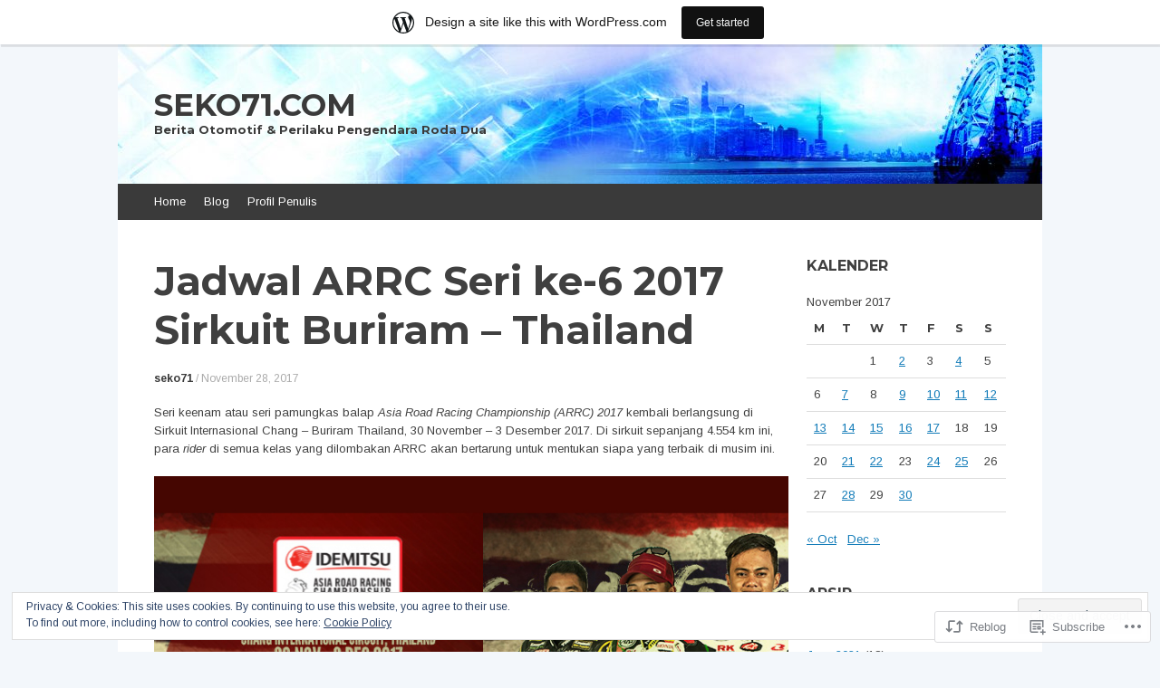

--- FILE ---
content_type: text/html; charset=UTF-8
request_url: https://seko71.wordpress.com/2017/11/28/jadwal-arrc-seri-ke-6-sirkuit-chang-buriram-thailand/
body_size: 28960
content:
<!DOCTYPE html>
<html lang="en">
<head>
<meta charset="UTF-8" />
<meta name="viewport" content="width=device-width, initial-scale=1" />
<title>Jadwal ARRC Seri ke-6 2017 Sirkuit Buriram &#8211; Thailand | SEKO71.COM</title>
<link rel="profile" href="http://gmpg.org/xfn/11" />
<link rel="pingback" href="https://seko71.wordpress.com/xmlrpc.php" />
<!--[if lt IE 9]>
<script src="https://s0.wp.com/wp-content/themes/pub/expound/js/html5.js?m=1376965621i" type="text/javascript"></script>
<![endif]-->

<script type="text/javascript">
  WebFontConfig = {"google":{"families":["Montserrat:b:latin,latin-ext","Arimo:r,i,b,bi:latin,latin-ext"]},"api_url":"https:\/\/fonts-api.wp.com\/css"};
  (function() {
    var wf = document.createElement('script');
    wf.src = '/wp-content/plugins/custom-fonts/js/webfont.js';
    wf.type = 'text/javascript';
    wf.async = 'true';
    var s = document.getElementsByTagName('script')[0];
    s.parentNode.insertBefore(wf, s);
	})();
</script><style id="jetpack-custom-fonts-css">.wf-active body{font-family:"Arimo",sans-serif}.wf-active button, .wf-active input, .wf-active select, .wf-active textarea{font-family:"Arimo",sans-serif}.wf-active blockquote{font-family:"Arimo",sans-serif}.wf-active body{font-family:"Arimo",sans-serif}.wf-active th{font-weight:700;font-family:"Montserrat",sans-serif;font-style:normal}.wf-active h1, .wf-active h2, .wf-active h3{font-weight:700;font-family:"Montserrat",sans-serif;font-style:normal}.wf-active h1{font-style:normal;font-weight:700}.wf-active h2{font-style:normal;font-weight:700}.wf-active h3{font-style:normal;font-weight:700}.wf-active h4, .wf-active h5, .wf-active h6{font-weight:700;font-style:normal}.wf-active .site-title{font-family:"Montserrat",sans-serif;font-style:normal;font-weight:700}.wf-active .site-description, .wf-active .single .site-content .related-content .entry-title{font-weight:700;font-style:normal}.wf-active .featured-content .entry-title, .wf-active .site-content .entry-title, .wf-active .featured-content-secondary .entry-title, .wf-active .comments-area #reply-title, .wf-active .comments-area .comments-title{font-style:normal;font-weight:700}.wf-active .comments-area footer .comment-author{font-family:"Montserrat",sans-serif;font-style:normal;font-weight:700}.wf-active .single .site-content .entry-title{font-style:normal;font-weight:700}.wf-active .widget-area .widget-title{font-style:normal;font-weight:700}@media only screen and (max-width : 900px){.wf-active .main-small-navigation .menu-toggle{font-style:normal;font-weight:700}}</style>
<meta name='robots' content='max-image-preview:large' />
<link rel='dns-prefetch' href='//s0.wp.com' />
<link rel='dns-prefetch' href='//wordpress.com' />
<link rel='dns-prefetch' href='//af.pubmine.com' />
<link rel="alternate" type="application/rss+xml" title="SEKO71.COM &raquo; Feed" href="https://seko71.wordpress.com/feed/" />
<link rel="alternate" type="application/rss+xml" title="SEKO71.COM &raquo; Comments Feed" href="https://seko71.wordpress.com/comments/feed/" />
<link rel="alternate" type="application/rss+xml" title="SEKO71.COM &raquo; Jadwal ARRC Seri ke-6 2017 Sirkuit Buriram &#8211; Thailand Comments Feed" href="https://seko71.wordpress.com/2017/11/28/jadwal-arrc-seri-ke-6-sirkuit-chang-buriram-thailand/feed/" />
	<script type="text/javascript">
		/* <![CDATA[ */
		function addLoadEvent(func) {
			var oldonload = window.onload;
			if (typeof window.onload != 'function') {
				window.onload = func;
			} else {
				window.onload = function () {
					oldonload();
					func();
				}
			}
		}
		/* ]]> */
	</script>
	<link crossorigin='anonymous' rel='stylesheet' id='all-css-0-1' href='/_static/??-eJxtjEsOwjAMRC9EMBUoiAXiLG6wojTOR7WjiNuTdoGEYDkz7w30alzJSlkhNVO5+ZAFenh6UgFqYy0xkGHsoJQqo5KA6Ivp6EQO8P+AQxzYQlrRRbOnH3zm4j9CwjWShuzNjCsM9LvZ5Ee6T1c72cvpZs/LG8VZRLg=&cssminify=yes' type='text/css' media='all' />
<style id='wp-emoji-styles-inline-css'>

	img.wp-smiley, img.emoji {
		display: inline !important;
		border: none !important;
		box-shadow: none !important;
		height: 1em !important;
		width: 1em !important;
		margin: 0 0.07em !important;
		vertical-align: -0.1em !important;
		background: none !important;
		padding: 0 !important;
	}
/*# sourceURL=wp-emoji-styles-inline-css */
</style>
<link crossorigin='anonymous' rel='stylesheet' id='all-css-2-1' href='/wp-content/plugins/gutenberg-core/v22.2.0/build/styles/block-library/style.css?m=1764855221i&cssminify=yes' type='text/css' media='all' />
<style id='wp-block-library-inline-css'>
.has-text-align-justify {
	text-align:justify;
}
.has-text-align-justify{text-align:justify;}

/*# sourceURL=wp-block-library-inline-css */
</style><style id='global-styles-inline-css'>
:root{--wp--preset--aspect-ratio--square: 1;--wp--preset--aspect-ratio--4-3: 4/3;--wp--preset--aspect-ratio--3-4: 3/4;--wp--preset--aspect-ratio--3-2: 3/2;--wp--preset--aspect-ratio--2-3: 2/3;--wp--preset--aspect-ratio--16-9: 16/9;--wp--preset--aspect-ratio--9-16: 9/16;--wp--preset--color--black: #000000;--wp--preset--color--cyan-bluish-gray: #abb8c3;--wp--preset--color--white: #ffffff;--wp--preset--color--pale-pink: #f78da7;--wp--preset--color--vivid-red: #cf2e2e;--wp--preset--color--luminous-vivid-orange: #ff6900;--wp--preset--color--luminous-vivid-amber: #fcb900;--wp--preset--color--light-green-cyan: #7bdcb5;--wp--preset--color--vivid-green-cyan: #00d084;--wp--preset--color--pale-cyan-blue: #8ed1fc;--wp--preset--color--vivid-cyan-blue: #0693e3;--wp--preset--color--vivid-purple: #9b51e0;--wp--preset--gradient--vivid-cyan-blue-to-vivid-purple: linear-gradient(135deg,rgb(6,147,227) 0%,rgb(155,81,224) 100%);--wp--preset--gradient--light-green-cyan-to-vivid-green-cyan: linear-gradient(135deg,rgb(122,220,180) 0%,rgb(0,208,130) 100%);--wp--preset--gradient--luminous-vivid-amber-to-luminous-vivid-orange: linear-gradient(135deg,rgb(252,185,0) 0%,rgb(255,105,0) 100%);--wp--preset--gradient--luminous-vivid-orange-to-vivid-red: linear-gradient(135deg,rgb(255,105,0) 0%,rgb(207,46,46) 100%);--wp--preset--gradient--very-light-gray-to-cyan-bluish-gray: linear-gradient(135deg,rgb(238,238,238) 0%,rgb(169,184,195) 100%);--wp--preset--gradient--cool-to-warm-spectrum: linear-gradient(135deg,rgb(74,234,220) 0%,rgb(151,120,209) 20%,rgb(207,42,186) 40%,rgb(238,44,130) 60%,rgb(251,105,98) 80%,rgb(254,248,76) 100%);--wp--preset--gradient--blush-light-purple: linear-gradient(135deg,rgb(255,206,236) 0%,rgb(152,150,240) 100%);--wp--preset--gradient--blush-bordeaux: linear-gradient(135deg,rgb(254,205,165) 0%,rgb(254,45,45) 50%,rgb(107,0,62) 100%);--wp--preset--gradient--luminous-dusk: linear-gradient(135deg,rgb(255,203,112) 0%,rgb(199,81,192) 50%,rgb(65,88,208) 100%);--wp--preset--gradient--pale-ocean: linear-gradient(135deg,rgb(255,245,203) 0%,rgb(182,227,212) 50%,rgb(51,167,181) 100%);--wp--preset--gradient--electric-grass: linear-gradient(135deg,rgb(202,248,128) 0%,rgb(113,206,126) 100%);--wp--preset--gradient--midnight: linear-gradient(135deg,rgb(2,3,129) 0%,rgb(40,116,252) 100%);--wp--preset--font-size--small: 13px;--wp--preset--font-size--medium: 20px;--wp--preset--font-size--large: 36px;--wp--preset--font-size--x-large: 42px;--wp--preset--font-family--albert-sans: 'Albert Sans', sans-serif;--wp--preset--font-family--alegreya: Alegreya, serif;--wp--preset--font-family--arvo: Arvo, serif;--wp--preset--font-family--bodoni-moda: 'Bodoni Moda', serif;--wp--preset--font-family--bricolage-grotesque: 'Bricolage Grotesque', sans-serif;--wp--preset--font-family--cabin: Cabin, sans-serif;--wp--preset--font-family--chivo: Chivo, sans-serif;--wp--preset--font-family--commissioner: Commissioner, sans-serif;--wp--preset--font-family--cormorant: Cormorant, serif;--wp--preset--font-family--courier-prime: 'Courier Prime', monospace;--wp--preset--font-family--crimson-pro: 'Crimson Pro', serif;--wp--preset--font-family--dm-mono: 'DM Mono', monospace;--wp--preset--font-family--dm-sans: 'DM Sans', sans-serif;--wp--preset--font-family--dm-serif-display: 'DM Serif Display', serif;--wp--preset--font-family--domine: Domine, serif;--wp--preset--font-family--eb-garamond: 'EB Garamond', serif;--wp--preset--font-family--epilogue: Epilogue, sans-serif;--wp--preset--font-family--fahkwang: Fahkwang, sans-serif;--wp--preset--font-family--figtree: Figtree, sans-serif;--wp--preset--font-family--fira-sans: 'Fira Sans', sans-serif;--wp--preset--font-family--fjalla-one: 'Fjalla One', sans-serif;--wp--preset--font-family--fraunces: Fraunces, serif;--wp--preset--font-family--gabarito: Gabarito, system-ui;--wp--preset--font-family--ibm-plex-mono: 'IBM Plex Mono', monospace;--wp--preset--font-family--ibm-plex-sans: 'IBM Plex Sans', sans-serif;--wp--preset--font-family--ibarra-real-nova: 'Ibarra Real Nova', serif;--wp--preset--font-family--instrument-serif: 'Instrument Serif', serif;--wp--preset--font-family--inter: Inter, sans-serif;--wp--preset--font-family--josefin-sans: 'Josefin Sans', sans-serif;--wp--preset--font-family--jost: Jost, sans-serif;--wp--preset--font-family--libre-baskerville: 'Libre Baskerville', serif;--wp--preset--font-family--libre-franklin: 'Libre Franklin', sans-serif;--wp--preset--font-family--literata: Literata, serif;--wp--preset--font-family--lora: Lora, serif;--wp--preset--font-family--merriweather: Merriweather, serif;--wp--preset--font-family--montserrat: Montserrat, sans-serif;--wp--preset--font-family--newsreader: Newsreader, serif;--wp--preset--font-family--noto-sans-mono: 'Noto Sans Mono', sans-serif;--wp--preset--font-family--nunito: Nunito, sans-serif;--wp--preset--font-family--open-sans: 'Open Sans', sans-serif;--wp--preset--font-family--overpass: Overpass, sans-serif;--wp--preset--font-family--pt-serif: 'PT Serif', serif;--wp--preset--font-family--petrona: Petrona, serif;--wp--preset--font-family--piazzolla: Piazzolla, serif;--wp--preset--font-family--playfair-display: 'Playfair Display', serif;--wp--preset--font-family--plus-jakarta-sans: 'Plus Jakarta Sans', sans-serif;--wp--preset--font-family--poppins: Poppins, sans-serif;--wp--preset--font-family--raleway: Raleway, sans-serif;--wp--preset--font-family--roboto: Roboto, sans-serif;--wp--preset--font-family--roboto-slab: 'Roboto Slab', serif;--wp--preset--font-family--rubik: Rubik, sans-serif;--wp--preset--font-family--rufina: Rufina, serif;--wp--preset--font-family--sora: Sora, sans-serif;--wp--preset--font-family--source-sans-3: 'Source Sans 3', sans-serif;--wp--preset--font-family--source-serif-4: 'Source Serif 4', serif;--wp--preset--font-family--space-mono: 'Space Mono', monospace;--wp--preset--font-family--syne: Syne, sans-serif;--wp--preset--font-family--texturina: Texturina, serif;--wp--preset--font-family--urbanist: Urbanist, sans-serif;--wp--preset--font-family--work-sans: 'Work Sans', sans-serif;--wp--preset--spacing--20: 0.44rem;--wp--preset--spacing--30: 0.67rem;--wp--preset--spacing--40: 1rem;--wp--preset--spacing--50: 1.5rem;--wp--preset--spacing--60: 2.25rem;--wp--preset--spacing--70: 3.38rem;--wp--preset--spacing--80: 5.06rem;--wp--preset--shadow--natural: 6px 6px 9px rgba(0, 0, 0, 0.2);--wp--preset--shadow--deep: 12px 12px 50px rgba(0, 0, 0, 0.4);--wp--preset--shadow--sharp: 6px 6px 0px rgba(0, 0, 0, 0.2);--wp--preset--shadow--outlined: 6px 6px 0px -3px rgb(255, 255, 255), 6px 6px rgb(0, 0, 0);--wp--preset--shadow--crisp: 6px 6px 0px rgb(0, 0, 0);}:where(.is-layout-flex){gap: 0.5em;}:where(.is-layout-grid){gap: 0.5em;}body .is-layout-flex{display: flex;}.is-layout-flex{flex-wrap: wrap;align-items: center;}.is-layout-flex > :is(*, div){margin: 0;}body .is-layout-grid{display: grid;}.is-layout-grid > :is(*, div){margin: 0;}:where(.wp-block-columns.is-layout-flex){gap: 2em;}:where(.wp-block-columns.is-layout-grid){gap: 2em;}:where(.wp-block-post-template.is-layout-flex){gap: 1.25em;}:where(.wp-block-post-template.is-layout-grid){gap: 1.25em;}.has-black-color{color: var(--wp--preset--color--black) !important;}.has-cyan-bluish-gray-color{color: var(--wp--preset--color--cyan-bluish-gray) !important;}.has-white-color{color: var(--wp--preset--color--white) !important;}.has-pale-pink-color{color: var(--wp--preset--color--pale-pink) !important;}.has-vivid-red-color{color: var(--wp--preset--color--vivid-red) !important;}.has-luminous-vivid-orange-color{color: var(--wp--preset--color--luminous-vivid-orange) !important;}.has-luminous-vivid-amber-color{color: var(--wp--preset--color--luminous-vivid-amber) !important;}.has-light-green-cyan-color{color: var(--wp--preset--color--light-green-cyan) !important;}.has-vivid-green-cyan-color{color: var(--wp--preset--color--vivid-green-cyan) !important;}.has-pale-cyan-blue-color{color: var(--wp--preset--color--pale-cyan-blue) !important;}.has-vivid-cyan-blue-color{color: var(--wp--preset--color--vivid-cyan-blue) !important;}.has-vivid-purple-color{color: var(--wp--preset--color--vivid-purple) !important;}.has-black-background-color{background-color: var(--wp--preset--color--black) !important;}.has-cyan-bluish-gray-background-color{background-color: var(--wp--preset--color--cyan-bluish-gray) !important;}.has-white-background-color{background-color: var(--wp--preset--color--white) !important;}.has-pale-pink-background-color{background-color: var(--wp--preset--color--pale-pink) !important;}.has-vivid-red-background-color{background-color: var(--wp--preset--color--vivid-red) !important;}.has-luminous-vivid-orange-background-color{background-color: var(--wp--preset--color--luminous-vivid-orange) !important;}.has-luminous-vivid-amber-background-color{background-color: var(--wp--preset--color--luminous-vivid-amber) !important;}.has-light-green-cyan-background-color{background-color: var(--wp--preset--color--light-green-cyan) !important;}.has-vivid-green-cyan-background-color{background-color: var(--wp--preset--color--vivid-green-cyan) !important;}.has-pale-cyan-blue-background-color{background-color: var(--wp--preset--color--pale-cyan-blue) !important;}.has-vivid-cyan-blue-background-color{background-color: var(--wp--preset--color--vivid-cyan-blue) !important;}.has-vivid-purple-background-color{background-color: var(--wp--preset--color--vivid-purple) !important;}.has-black-border-color{border-color: var(--wp--preset--color--black) !important;}.has-cyan-bluish-gray-border-color{border-color: var(--wp--preset--color--cyan-bluish-gray) !important;}.has-white-border-color{border-color: var(--wp--preset--color--white) !important;}.has-pale-pink-border-color{border-color: var(--wp--preset--color--pale-pink) !important;}.has-vivid-red-border-color{border-color: var(--wp--preset--color--vivid-red) !important;}.has-luminous-vivid-orange-border-color{border-color: var(--wp--preset--color--luminous-vivid-orange) !important;}.has-luminous-vivid-amber-border-color{border-color: var(--wp--preset--color--luminous-vivid-amber) !important;}.has-light-green-cyan-border-color{border-color: var(--wp--preset--color--light-green-cyan) !important;}.has-vivid-green-cyan-border-color{border-color: var(--wp--preset--color--vivid-green-cyan) !important;}.has-pale-cyan-blue-border-color{border-color: var(--wp--preset--color--pale-cyan-blue) !important;}.has-vivid-cyan-blue-border-color{border-color: var(--wp--preset--color--vivid-cyan-blue) !important;}.has-vivid-purple-border-color{border-color: var(--wp--preset--color--vivid-purple) !important;}.has-vivid-cyan-blue-to-vivid-purple-gradient-background{background: var(--wp--preset--gradient--vivid-cyan-blue-to-vivid-purple) !important;}.has-light-green-cyan-to-vivid-green-cyan-gradient-background{background: var(--wp--preset--gradient--light-green-cyan-to-vivid-green-cyan) !important;}.has-luminous-vivid-amber-to-luminous-vivid-orange-gradient-background{background: var(--wp--preset--gradient--luminous-vivid-amber-to-luminous-vivid-orange) !important;}.has-luminous-vivid-orange-to-vivid-red-gradient-background{background: var(--wp--preset--gradient--luminous-vivid-orange-to-vivid-red) !important;}.has-very-light-gray-to-cyan-bluish-gray-gradient-background{background: var(--wp--preset--gradient--very-light-gray-to-cyan-bluish-gray) !important;}.has-cool-to-warm-spectrum-gradient-background{background: var(--wp--preset--gradient--cool-to-warm-spectrum) !important;}.has-blush-light-purple-gradient-background{background: var(--wp--preset--gradient--blush-light-purple) !important;}.has-blush-bordeaux-gradient-background{background: var(--wp--preset--gradient--blush-bordeaux) !important;}.has-luminous-dusk-gradient-background{background: var(--wp--preset--gradient--luminous-dusk) !important;}.has-pale-ocean-gradient-background{background: var(--wp--preset--gradient--pale-ocean) !important;}.has-electric-grass-gradient-background{background: var(--wp--preset--gradient--electric-grass) !important;}.has-midnight-gradient-background{background: var(--wp--preset--gradient--midnight) !important;}.has-small-font-size{font-size: var(--wp--preset--font-size--small) !important;}.has-medium-font-size{font-size: var(--wp--preset--font-size--medium) !important;}.has-large-font-size{font-size: var(--wp--preset--font-size--large) !important;}.has-x-large-font-size{font-size: var(--wp--preset--font-size--x-large) !important;}.has-albert-sans-font-family{font-family: var(--wp--preset--font-family--albert-sans) !important;}.has-alegreya-font-family{font-family: var(--wp--preset--font-family--alegreya) !important;}.has-arvo-font-family{font-family: var(--wp--preset--font-family--arvo) !important;}.has-bodoni-moda-font-family{font-family: var(--wp--preset--font-family--bodoni-moda) !important;}.has-bricolage-grotesque-font-family{font-family: var(--wp--preset--font-family--bricolage-grotesque) !important;}.has-cabin-font-family{font-family: var(--wp--preset--font-family--cabin) !important;}.has-chivo-font-family{font-family: var(--wp--preset--font-family--chivo) !important;}.has-commissioner-font-family{font-family: var(--wp--preset--font-family--commissioner) !important;}.has-cormorant-font-family{font-family: var(--wp--preset--font-family--cormorant) !important;}.has-courier-prime-font-family{font-family: var(--wp--preset--font-family--courier-prime) !important;}.has-crimson-pro-font-family{font-family: var(--wp--preset--font-family--crimson-pro) !important;}.has-dm-mono-font-family{font-family: var(--wp--preset--font-family--dm-mono) !important;}.has-dm-sans-font-family{font-family: var(--wp--preset--font-family--dm-sans) !important;}.has-dm-serif-display-font-family{font-family: var(--wp--preset--font-family--dm-serif-display) !important;}.has-domine-font-family{font-family: var(--wp--preset--font-family--domine) !important;}.has-eb-garamond-font-family{font-family: var(--wp--preset--font-family--eb-garamond) !important;}.has-epilogue-font-family{font-family: var(--wp--preset--font-family--epilogue) !important;}.has-fahkwang-font-family{font-family: var(--wp--preset--font-family--fahkwang) !important;}.has-figtree-font-family{font-family: var(--wp--preset--font-family--figtree) !important;}.has-fira-sans-font-family{font-family: var(--wp--preset--font-family--fira-sans) !important;}.has-fjalla-one-font-family{font-family: var(--wp--preset--font-family--fjalla-one) !important;}.has-fraunces-font-family{font-family: var(--wp--preset--font-family--fraunces) !important;}.has-gabarito-font-family{font-family: var(--wp--preset--font-family--gabarito) !important;}.has-ibm-plex-mono-font-family{font-family: var(--wp--preset--font-family--ibm-plex-mono) !important;}.has-ibm-plex-sans-font-family{font-family: var(--wp--preset--font-family--ibm-plex-sans) !important;}.has-ibarra-real-nova-font-family{font-family: var(--wp--preset--font-family--ibarra-real-nova) !important;}.has-instrument-serif-font-family{font-family: var(--wp--preset--font-family--instrument-serif) !important;}.has-inter-font-family{font-family: var(--wp--preset--font-family--inter) !important;}.has-josefin-sans-font-family{font-family: var(--wp--preset--font-family--josefin-sans) !important;}.has-jost-font-family{font-family: var(--wp--preset--font-family--jost) !important;}.has-libre-baskerville-font-family{font-family: var(--wp--preset--font-family--libre-baskerville) !important;}.has-libre-franklin-font-family{font-family: var(--wp--preset--font-family--libre-franklin) !important;}.has-literata-font-family{font-family: var(--wp--preset--font-family--literata) !important;}.has-lora-font-family{font-family: var(--wp--preset--font-family--lora) !important;}.has-merriweather-font-family{font-family: var(--wp--preset--font-family--merriweather) !important;}.has-montserrat-font-family{font-family: var(--wp--preset--font-family--montserrat) !important;}.has-newsreader-font-family{font-family: var(--wp--preset--font-family--newsreader) !important;}.has-noto-sans-mono-font-family{font-family: var(--wp--preset--font-family--noto-sans-mono) !important;}.has-nunito-font-family{font-family: var(--wp--preset--font-family--nunito) !important;}.has-open-sans-font-family{font-family: var(--wp--preset--font-family--open-sans) !important;}.has-overpass-font-family{font-family: var(--wp--preset--font-family--overpass) !important;}.has-pt-serif-font-family{font-family: var(--wp--preset--font-family--pt-serif) !important;}.has-petrona-font-family{font-family: var(--wp--preset--font-family--petrona) !important;}.has-piazzolla-font-family{font-family: var(--wp--preset--font-family--piazzolla) !important;}.has-playfair-display-font-family{font-family: var(--wp--preset--font-family--playfair-display) !important;}.has-plus-jakarta-sans-font-family{font-family: var(--wp--preset--font-family--plus-jakarta-sans) !important;}.has-poppins-font-family{font-family: var(--wp--preset--font-family--poppins) !important;}.has-raleway-font-family{font-family: var(--wp--preset--font-family--raleway) !important;}.has-roboto-font-family{font-family: var(--wp--preset--font-family--roboto) !important;}.has-roboto-slab-font-family{font-family: var(--wp--preset--font-family--roboto-slab) !important;}.has-rubik-font-family{font-family: var(--wp--preset--font-family--rubik) !important;}.has-rufina-font-family{font-family: var(--wp--preset--font-family--rufina) !important;}.has-sora-font-family{font-family: var(--wp--preset--font-family--sora) !important;}.has-source-sans-3-font-family{font-family: var(--wp--preset--font-family--source-sans-3) !important;}.has-source-serif-4-font-family{font-family: var(--wp--preset--font-family--source-serif-4) !important;}.has-space-mono-font-family{font-family: var(--wp--preset--font-family--space-mono) !important;}.has-syne-font-family{font-family: var(--wp--preset--font-family--syne) !important;}.has-texturina-font-family{font-family: var(--wp--preset--font-family--texturina) !important;}.has-urbanist-font-family{font-family: var(--wp--preset--font-family--urbanist) !important;}.has-work-sans-font-family{font-family: var(--wp--preset--font-family--work-sans) !important;}
/*# sourceURL=global-styles-inline-css */
</style>

<style id='classic-theme-styles-inline-css'>
/*! This file is auto-generated */
.wp-block-button__link{color:#fff;background-color:#32373c;border-radius:9999px;box-shadow:none;text-decoration:none;padding:calc(.667em + 2px) calc(1.333em + 2px);font-size:1.125em}.wp-block-file__button{background:#32373c;color:#fff;text-decoration:none}
/*# sourceURL=/wp-includes/css/classic-themes.min.css */
</style>
<link crossorigin='anonymous' rel='stylesheet' id='all-css-4-1' href='/_static/??-eJx9jV0OAiEMhC8kNrpG44PxLMBWRIESClm9vV030fiTfWlmJvN1YMjKUqqYKsSmcmjOJwZLBSWPWVeQRsTeawwYpba0zAv4jw1ZGGVMLsis5EbfoqpnAXmOE2p8rYK/ojj+SibUQ6LqheaX+Pk5TUFuBvCWqaUeuN4Dzo0XNIGcSPdcfts5yCGpQFZXT+nDqFPQvozoMR5Wu81qu++6bn15AA9wh2Q=&cssminify=yes' type='text/css' media='all' />
<style id='jetpack-global-styles-frontend-style-inline-css'>
:root { --font-headings: unset; --font-base: unset; --font-headings-default: -apple-system,BlinkMacSystemFont,"Segoe UI",Roboto,Oxygen-Sans,Ubuntu,Cantarell,"Helvetica Neue",sans-serif; --font-base-default: -apple-system,BlinkMacSystemFont,"Segoe UI",Roboto,Oxygen-Sans,Ubuntu,Cantarell,"Helvetica Neue",sans-serif;}
/*# sourceURL=jetpack-global-styles-frontend-style-inline-css */
</style>
<link crossorigin='anonymous' rel='stylesheet' id='all-css-6-1' href='/_static/??-eJyNjcsKAjEMRX/IGtQZBxfip0hMS9sxTYppGfx7H7gRN+7ugcs5sFRHKi1Ig9Jd5R6zGMyhVaTrh8G6QFHfORhYwlvw6P39PbPENZmt4G/ROQuBKWVkxxrVvuBH1lIoz2waILJekF+HUzlupnG3nQ77YZwfuRJIaQ==&cssminify=yes' type='text/css' media='all' />
<script type="text/javascript" id="wpcom-actionbar-placeholder-js-extra">
/* <![CDATA[ */
var actionbardata = {"siteID":"123833908","postID":"5693","siteURL":"https://seko71.wordpress.com","xhrURL":"https://seko71.wordpress.com/wp-admin/admin-ajax.php","nonce":"dd15ffb2a3","isLoggedIn":"","statusMessage":"","subsEmailDefault":"instantly","proxyScriptUrl":"https://s0.wp.com/wp-content/js/wpcom-proxy-request.js?m=1513050504i&amp;ver=20211021","shortlink":"https://wp.me/p8nAR6-1tP","i18n":{"followedText":"New posts from this site will now appear in your \u003Ca href=\"https://wordpress.com/reader\"\u003EReader\u003C/a\u003E","foldBar":"Collapse this bar","unfoldBar":"Expand this bar","shortLinkCopied":"Shortlink copied to clipboard."}};
//# sourceURL=wpcom-actionbar-placeholder-js-extra
/* ]]> */
</script>
<script type="text/javascript" id="jetpack-mu-wpcom-settings-js-before">
/* <![CDATA[ */
var JETPACK_MU_WPCOM_SETTINGS = {"assetsUrl":"https://s0.wp.com/wp-content/mu-plugins/jetpack-mu-wpcom-plugin/sun/jetpack_vendor/automattic/jetpack-mu-wpcom/src/build/"};
//# sourceURL=jetpack-mu-wpcom-settings-js-before
/* ]]> */
</script>
<script crossorigin='anonymous' type='text/javascript'  src='/_static/??/wp-content/js/rlt-proxy.js,/wp-content/blog-plugins/wordads-classes/js/cmp/v2/cmp-non-gdpr.js?m=1720530689j'></script>
<script type="text/javascript" id="rlt-proxy-js-after">
/* <![CDATA[ */
	rltInitialize( {"token":null,"iframeOrigins":["https:\/\/widgets.wp.com"]} );
//# sourceURL=rlt-proxy-js-after
/* ]]> */
</script>
<link rel="EditURI" type="application/rsd+xml" title="RSD" href="https://seko71.wordpress.com/xmlrpc.php?rsd" />
<meta name="generator" content="WordPress.com" />
<link rel="canonical" href="https://seko71.wordpress.com/2017/11/28/jadwal-arrc-seri-ke-6-sirkuit-chang-buriram-thailand/" />
<link rel='shortlink' href='https://wp.me/p8nAR6-1tP' />
<link rel="alternate" type="application/json+oembed" href="https://public-api.wordpress.com/oembed/?format=json&amp;url=https%3A%2F%2Fseko71.wordpress.com%2F2017%2F11%2F28%2Fjadwal-arrc-seri-ke-6-sirkuit-chang-buriram-thailand%2F&amp;for=wpcom-auto-discovery" /><link rel="alternate" type="application/xml+oembed" href="https://public-api.wordpress.com/oembed/?format=xml&amp;url=https%3A%2F%2Fseko71.wordpress.com%2F2017%2F11%2F28%2Fjadwal-arrc-seri-ke-6-sirkuit-chang-buriram-thailand%2F&amp;for=wpcom-auto-discovery" />
<!-- Jetpack Open Graph Tags -->
<meta property="og:type" content="article" />
<meta property="og:title" content="Jadwal ARRC Seri ke-6 2017 Sirkuit Buriram &#8211; Thailand" />
<meta property="og:url" content="https://seko71.wordpress.com/2017/11/28/jadwal-arrc-seri-ke-6-sirkuit-chang-buriram-thailand/" />
<meta property="og:description" content="Seri keenam atau seri pamungkas balap Asia Road Racing Championship (ARRC) 2017 kembali berlangsung di Sirkuit Internasional Chang – Buriram Thailand, 30 November &#8211; 3 Desember 2017. Di sirkui…" />
<meta property="article:published_time" content="2017-11-28T06:04:16+00:00" />
<meta property="article:modified_time" content="2025-01-08T00:15:47+00:00" />
<meta property="og:site_name" content="SEKO71.COM" />
<meta property="og:image" content="https://seko71.wordpress.com/wp-content/uploads/2017/11/banner-arrc-6-2017-thailand.jpg" />
<meta property="og:image:width" content="700" />
<meta property="og:image:height" content="394" />
<meta property="og:image:alt" content="" />
<meta property="og:locale" content="en_US" />
<meta property="fb:app_id" content="249643311490" />
<meta property="article:publisher" content="https://www.facebook.com/WordPresscom" />
<meta name="twitter:text:title" content="Jadwal ARRC Seri ke-6 2017 Sirkuit Buriram &#8211; Thailand" />
<meta name="twitter:image" content="https://seko71.wordpress.com/wp-content/uploads/2017/11/banner-arrc-6-2017-thailand.jpg?w=640" />
<meta name="twitter:card" content="summary_large_image" />

<!-- End Jetpack Open Graph Tags -->
<link rel="search" type="application/opensearchdescription+xml" href="https://seko71.wordpress.com/osd.xml" title="SEKO71.COM" />
<link rel="search" type="application/opensearchdescription+xml" href="https://s1.wp.com/opensearch.xml" title="WordPress.com" />
<meta name="theme-color" content="#f3f7fb" />
<meta name="description" content="Seri keenam atau seri pamungkas balap Asia Road Racing Championship (ARRC) 2017 kembali berlangsung di Sirkuit Internasional Chang – Buriram Thailand, 30 November - 3 Desember 2017. Di sirkuit sepanjang 4.554 km ini, para rider di semua kelas yang dilombakan ARRC akan bertarung untuk mentukan siapa yang terbaik di musim ini." />
	<style type="text/css">
	        .site-title a,
        .site-title a:hover,
        .site-description {
			color: #3a3a3a;
        }
	
			.site-header .site-branding {
			background-color: transparent;
			background-image: url('https://seko71.wordpress.com/wp-content/uploads/2021/03/cropped-bg-blog22nop-rev-1.jpg');
			background-position: 50% 0;
			background-repeat: no-repeat;
			height: 154px;
		}
		</style>
	<style type="text/css" id="custom-background-css">
body.custom-background { background-color: #f3f7fb; }
</style>
	<script type="text/javascript">
/* <![CDATA[ */
var wa_client = {}; wa_client.cmd = []; wa_client.config = { 'blog_id': 123833908, 'blog_language': 'en', 'is_wordads': false, 'hosting_type': 0, 'afp_account_id': null, 'afp_host_id': 5038568878849053, 'theme': 'pub/expound', '_': { 'title': 'Advertisement', 'privacy_settings': 'Privacy Settings' }, 'formats': [ 'inline', 'belowpost', 'bottom_sticky', 'sidebar_sticky_right', 'sidebar', 'gutenberg_rectangle', 'gutenberg_leaderboard', 'gutenberg_mobile_leaderboard', 'gutenberg_skyscraper' ] };
/* ]]> */
</script>
		<script type="text/javascript">

			window.doNotSellCallback = function() {

				var linkElements = [
					'a[href="https://wordpress.com/?ref=footer_blog"]',
					'a[href="https://wordpress.com/?ref=footer_website"]',
					'a[href="https://wordpress.com/?ref=vertical_footer"]',
					'a[href^="https://wordpress.com/?ref=footer_segment_"]',
				].join(',');

				var dnsLink = document.createElement( 'a' );
				dnsLink.href = 'https://wordpress.com/advertising-program-optout/';
				dnsLink.classList.add( 'do-not-sell-link' );
				dnsLink.rel = 'nofollow';
				dnsLink.style.marginLeft = '0.5em';
				dnsLink.textContent = 'Do Not Sell or Share My Personal Information';

				var creditLinks = document.querySelectorAll( linkElements );

				if ( 0 === creditLinks.length ) {
					return false;
				}

				Array.prototype.forEach.call( creditLinks, function( el ) {
					el.insertAdjacentElement( 'afterend', dnsLink );
				});

				return true;
			};

		</script>
		<style type="text/css" id="custom-colors-css">button:hover, input[type="button"]:hover, input[type="reset"]:hover, input[type="submit"]:hover, .button-primary:hover, a.button-primary:hover, .wpm-button-primary:hover, a.wpm-button-primary:hover, button:focus, input[type="button"]:focus, input[type="reset"]:focus, input[type="submit"]:focus, .button-primary:focus, a.button-primary:focus, .wpm-button-primary:focus, a.wpm-button-primary:focus, button:active, input[type="button"]:active, input[type="reset"]:active, input[type="submit"]:active, .button-primary:active, a.button-primary:active, .wpm-button-primary:active, a.wpm-button-primary:active, #infinite-handle span { color: #FFFFFF;}
button, input[type="button"], input[type="reset"], input[type="submit"], .button-primary, a.button-primary, a.button-primary:visited, .wpm-button-primary, a.wpm-button-primary { color: #FFFFFF;}
.navigation-main a,.navigation-main a:visited { color: #FFFFFF;}
.navigation-main li.current_page_item a, .navigation-main li.current-menu-item a,.navigation-main li.current_page_item a:visited, .navigation-main li.current-menu-item a:visited { color: #FFFFFF;}
.navigation-main ul > .current_page_item:hover, .navigation-main ul > .current-menu-item:hover, .navigation-main ul > .current-post-ancestor:hover, .navigation-main ul > .current-menu-ancestor:hover, .navigation-main ul > .current-menu-parent:hover, .navigation-main ul > .current-post-parent:hover { color: #FFFFFF;}
.site-footer a,.site-footer a:visited { color: #aaaaaa;}
body { background-color: #f3f7fb;}
</style>
<link rel="icon" href="https://seko71.wordpress.com/wp-content/uploads/2017/11/cropped-logo-email-seko71.jpg?w=32" sizes="32x32" />
<link rel="icon" href="https://seko71.wordpress.com/wp-content/uploads/2017/11/cropped-logo-email-seko71.jpg?w=192" sizes="192x192" />
<link rel="apple-touch-icon" href="https://seko71.wordpress.com/wp-content/uploads/2017/11/cropped-logo-email-seko71.jpg?w=180" />
<meta name="msapplication-TileImage" content="https://seko71.wordpress.com/wp-content/uploads/2017/11/cropped-logo-email-seko71.jpg?w=270" />
<script type="text/javascript">
	window.google_analytics_uacct = "UA-52447-2";
</script>

<script type="text/javascript">
	var _gaq = _gaq || [];
	_gaq.push(['_setAccount', 'UA-52447-2']);
	_gaq.push(['_gat._anonymizeIp']);
	_gaq.push(['_setDomainName', 'wordpress.com']);
	_gaq.push(['_initData']);
	_gaq.push(['_trackPageview']);

	(function() {
		var ga = document.createElement('script'); ga.type = 'text/javascript'; ga.async = true;
		ga.src = ('https:' == document.location.protocol ? 'https://ssl' : 'http://www') + '.google-analytics.com/ga.js';
		(document.getElementsByTagName('head')[0] || document.getElementsByTagName('body')[0]).appendChild(ga);
	})();
</script>
<link crossorigin='anonymous' rel='stylesheet' id='all-css-0-3' href='/_static/??-eJyNjM0KgzAQBl9I/ag/lR6KjyK6LhJNNsHN4uuXQuvZ4wzD4EwlRcksGcHK5G11otg4p4n2H0NNMDohzD7SrtDTJT4qUi1wexDiYp4VNB3RlP3V/MX3N4T3o++aun892277AK5vOq4=&cssminify=yes' type='text/css' media='all' />
</head>

<body class="wp-singular post-template-default single single-post postid-5693 single-format-standard custom-background wp-custom-logo wp-theme-pubexpound customizer-styles-applied jetpack-reblog-enabled has-marketing-bar has-marketing-bar-theme-expound">
<div id="page" class="hfeed site">
		<header id="masthead" class="site-header" role="banner">
		<div class="site-branding">
			<a href="https://seko71.wordpress.com/" class="wrapper-link">
				<div class="site-title-group">
					<h1 class="site-title"><a href="https://seko71.wordpress.com/" title="SEKO71.COM" rel="home">SEKO71.COM</a></h1>
					<h2 class="site-description">Berita Otomotif &amp; Perilaku Pengendara Roda Dua</h2>
				</div>
			</a>
		</div>

		<nav id="site-navigation" class="navigation-main" role="navigation">
			<h1 class="menu-toggle">Menu</h1>
			<div class="screen-reader-text skip-link"><a href="#content" title="Skip to content">Skip to content</a></div>

			<div class="menu-primary-container"><ul id="menu-primary" class="menu"><li id="menu-item-14" class="menu-item menu-item-type-custom menu-item-object-custom menu-item-14"><a href="/">Home</a></li>
<li id="menu-item-129" class="menu-item menu-item-type-custom menu-item-object-custom menu-item-home menu-item-has-children menu-item-129"><a href="https://seko71.wordpress.com/">Blog</a>
<ul class="sub-menu">
	<li id="menu-item-128" class="menu-item menu-item-type-taxonomy menu-item-object-category menu-item-128"><a href="https://seko71.wordpress.com/category/umum/">Umum</a></li>
	<li id="menu-item-303" class="menu-item menu-item-type-taxonomy menu-item-object-category menu-item-303"><a href="https://seko71.wordpress.com/category/motogp/">MotoGP</a></li>
	<li id="menu-item-5202" class="menu-item menu-item-type-taxonomy menu-item-object-category menu-item-5202"><a href="https://seko71.wordpress.com/category/otomotif/">Otomotif</a></li>
	<li id="menu-item-304" class="menu-item menu-item-type-taxonomy menu-item-object-category menu-item-304"><a href="https://seko71.wordpress.com/category/komunitas/">Komunitas</a></li>
	<li id="menu-item-130" class="menu-item menu-item-type-taxonomy menu-item-object-category current-post-ancestor current-menu-parent current-post-parent menu-item-130"><a href="https://seko71.wordpress.com/category/aneka/">Aneka</a></li>
	<li id="menu-item-131" class="menu-item menu-item-type-taxonomy menu-item-object-category menu-item-131"><a href="https://seko71.wordpress.com/category/tips-tricks/">Tips &#038; Tricks</a></li>
	<li id="menu-item-305" class="menu-item menu-item-type-taxonomy menu-item-object-category menu-item-305"><a href="https://seko71.wordpress.com/category/berita-gambar/">Berita Gambar</a></li>
</ul>
</li>
<li id="menu-item-127" class="menu-item menu-item-type-post_type menu-item-object-page menu-item-127"><a href="https://seko71.wordpress.com/profile-penulis/">Profil Penulis</a></li>
</ul></div>					</nav><!-- #site-navigation -->
	</header><!-- #masthead -->

	<div id="main" class="site-main">

	<div id="primary" class="content-area">
		<div id="content" class="site-content" role="main">

		
			
<article id="post-5693" class="post-5693 post type-post status-publish format-standard has-post-thumbnail hentry category-aneka tag-arrc tag-arrc-2017">
	<header class="entry-header">
		<h1 class="entry-title">Jadwal ARRC Seri ke-6 2017 Sirkuit Buriram &#8211; Thailand</h1>

		<div class="entry-meta">
			<a class="author" rel="author" href="https://seko71.wordpress.com/author/seko71/">seko71</a> / <a class="entry-date" href="https://seko71.wordpress.com/2017/11/28/jadwal-arrc-seri-ke-6-sirkuit-chang-buriram-thailand/">November 28, 2017</a>		</div><!-- .entry-meta -->
	</header><!-- .entry-header -->

	<div class="entry-content">
		<p>Seri keenam atau seri pamungkas balap <em>Asia Road Racing Championship (ARRC) 2017</em> kembali berlangsung di Sirkuit Internasional Chang – Buriram Thailand, 30 November &#8211; 3 Desember 2017. Di sirkuit sepanjang 4.554 km ini, para <em>rider</em> di semua kelas yang dilombakan ARRC akan bertarung untuk mentukan siapa yang terbaik di musim ini.</p>
<p><img data-attachment-id="5694" data-permalink="https://seko71.wordpress.com/2017/11/28/jadwal-arrc-seri-ke-6-sirkuit-chang-buriram-thailand/banner-arrc-6-2017-thailand/" data-orig-file="https://seko71.wordpress.com/wp-content/uploads/2017/11/banner-arrc-6-2017-thailand.jpg" data-orig-size="756,425" data-comments-opened="1" data-image-meta="{&quot;aperture&quot;:&quot;0&quot;,&quot;credit&quot;:&quot;&quot;,&quot;camera&quot;:&quot;&quot;,&quot;caption&quot;:&quot;&quot;,&quot;created_timestamp&quot;:&quot;0&quot;,&quot;copyright&quot;:&quot;&quot;,&quot;focal_length&quot;:&quot;0&quot;,&quot;iso&quot;:&quot;0&quot;,&quot;shutter_speed&quot;:&quot;0&quot;,&quot;title&quot;:&quot;&quot;,&quot;orientation&quot;:&quot;1&quot;}" data-image-title="Banner ARRC 6 2017 Thailand" data-image-description="" data-image-caption="" data-medium-file="https://seko71.wordpress.com/wp-content/uploads/2017/11/banner-arrc-6-2017-thailand.jpg?w=300" data-large-file="https://seko71.wordpress.com/wp-content/uploads/2017/11/banner-arrc-6-2017-thailand.jpg?w=700" class="alignnone size-full wp-image-5694" src="https://seko71.wordpress.com/wp-content/uploads/2017/11/banner-arrc-6-2017-thailand.jpg?w=700" alt="Banner ARRC 6 2017 Thailand"   srcset="https://seko71.wordpress.com/wp-content/uploads/2017/11/banner-arrc-6-2017-thailand.jpg 756w, https://seko71.wordpress.com/wp-content/uploads/2017/11/banner-arrc-6-2017-thailand.jpg?w=150&amp;h=84 150w, https://seko71.wordpress.com/wp-content/uploads/2017/11/banner-arrc-6-2017-thailand.jpg?w=300&amp;h=169 300w" sizes="(max-width: 756px) 100vw, 756px" /></p>
<p>Sepintas tentang Sirkuit Internasional Chang atau yang juga dikenal dengan Sirkuit Internasional Buriram, dibangun pada tahun 2014. Sirkuit ini termasuk dalam <em>Grade 1</em> FIA dan <em>Grade A</em> FIM. Sampai dengan tahun 2016 sirkuit Thailand ini telah menggelar berbagai lomba, diantaranya <em>Superbike</em> dan <em>Supersports.</em></p>
<p>Pada 22 Maret 2015, kejuaraan <em>Superbike</em> Thailand yang pertama diadakan di sirkuit ini, dimana kedua balapan <em>Superbike</em> dimenangkan oleh pembalap Inggris Jonathan Rea. Sementara untuk kelas <em>Supersport</em>s, balapan dimenangkan oleh pembalap tuan rumah, Rathapark Wilairot.</p>
<p><a href="https://seko71.wordpress.com/2017/09/26/klasemen-sementara-kelas-ub150-ap250-arrc-2017-setelah-seri-india/">baca &#8211; Klasemen sementara Kelas UB150 &amp; AP250 ARRC 2017 setelah seri India</a></p>
<p><a href="https://seko71.wordpress.com/2017/09/24/galang-hendra-juara-race-2-arrc-2017-madras-india/">baca &#8211; Galang Hendra Juara Race 2 ARRC 2017 Madras – India</a></p>
<p>Kejuaraan <em>Superbike</em> kedua di Thailand berlangsung pada 12 Maret 2016. Pada balapan ini pembalap Inggris Jonathan Rea kembali memenangkan balapan 1, sementara balapan kedua dimenangkan oleh Inggris Tom Skyes yang juga asal Inggris. Sementara balapan <em>Supersports</em> Dunia dimenangkan oleh pembalap Perancis, Jules Cluzel.</p>
<p>Pada tanggal 11 Maret 2017, Sirkuit Chang kembali menggelar Kejuaraan <em>Superbike</em>, dimana pembalap Inggris &#8211; Jonathan Rea mencatatkan <em>hattrick</em> di <em>race 1</em> dan <em>race 2</em>. Untuk balapan <em>World Supersport</em> dimenangkan oleh pembalap Italia &#8211; Federico Caricasulo.</p>
<p>Akhir pekan ini, Sirkuit Chang akan kembali menjadi <em>venue</em> ARRC seri penutup musim ini. Sebelumnya balapan ARRC seri kedua berlangsung di Buriram pada 14-15 April 2017.</p>
<p>Di seri penutup ini, rangkaian aktivitas balapan akan dimulai pada 30 November 2017 dengan babak <em>Practice-1</em> ditutup pada 3 Desember 2017 dengan <em>race-2</em> kelas SS600.</p>
<p>Secara lengkap, berikut adalah jadwal balapan seri keenam ARRC di Sirkuit Buriram &#8211; Thailand :</p>
<p><strong>Kamis, 30 November 2017</strong></p>
<p>09.00 – 09.30 UB150 &#8211; Practice 1</p>
<p>09.40 – 10.10 AP250 &#8211; Practice 1</p>
<p>10.20 – 11.00 SS600 &#8211; Practice 1</p>
<p>11.10 – 11.40 Honda Thailand Talent Cup &#8211; Practice 1</p>
<p>13.00 – 13.30 UB150 &#8211; Practice 2</p>
<p>13.40 – 14.10 AP250 &#8211; Practice 2</p>
<p>14.20 – 15.00 SS600 &#8211; Practice 2</p>
<p>15.10 – 15.40 Honda Thailand Talent Cup &#8211; Practice 2</p>
<p><strong>Jumat, 1 Desember 2017</strong></p>
<p>09.00 Rider’s Briefing Suzuki Asian Challenge</p>
<p>09.00 – 09.30 Honda Thailand Talent Cup &#8211; Practice 3</p>
<p>09.40 – 10.10 AP250 &#8211; Practice 3</p>
<p>10.20 – 11.00 SS600 &#8211; Practice 3</p>
<p>11.10 – 11.40 UB150 &#8211; Qualifying</p>
<p>11.50 – 12.20 Suzuki Asian Challenge &#8211; Practice 1</p>
<p>13.10 – 13.40 Honda Thailand Talent Cup &#8211; Qualifying</p>
<p>13.50 – 14.20 AP250 &#8211; Qualifying</p>
<p>14.30 – 15.10 SS600 &#8211; Qualifying</p>
<p>15.20 – 15.50 UB150 Top 15 Riders Only &#8211; Superpole</p>
<p>16.00 – 16.30 Suzuki Asian Challenge &#8211; Practice 2</p>
<p><strong>Sabtu, 2 Desember 2017</strong></p>
<p>09.00 – 09.10 Honda Thailand Talent Cup &#8211; Warm Up</p>
<p>09.20 – 09.30 UB150 &#8211; Warm Up</p>
<p>09.40 – 09.50 AP250 &#8211; Warm Up</p>
<p>10.00 – 10.15 SS600 &#8211; Warm Up</p>
<p>10.25 – 10.55 Suzuki Asian Challenge &#8211; Qualifying</p>
<p>11.30 Honda Thailand Talent Cup National &#8211; Race 1 (15 Laps)</p>
<p>13.10 UB150 &#8211; Race 1 (8 Laps)</p>
<p>14.05 AP250 &#8211; Race 1 (10 Laps)</p>
<p>15.05 SS600 &#8211; Race 1 (18 Laps)</p>
<p>16.10 Suzuki Asian Challenge &#8211; Race 1 (7 Laps)</p>
<p><strong>Minggu, 3 Desember 2017</strong></p>
<p>08.30 – 08.40 Suzuki Asian Challenge &#8211; Warm Up</p>
<p>08.50 – 09.00 Honda Thailand Talent Cup &#8211; Warm Up</p>
<p>09.10 – 09.20 UB150 &#8211; Warm Up</p>
<p>09.30 – 09.40 AP250 &#8211; Warm Up</p>
<p>09.50 – 10.05 SS600 &#8211; Warm Up</p>
<p>10.30 Honda Thailand Talent Cup &#8211; Race 2 (15 Laps)</p>
<p>11.20 Suzuki Asian Challenge &#8211; Race 2 (7 Laps)</p>
<p>13.10 UB150 &#8211; Race 2 (8 Laps)</p>
<p>14.05 AP250 &#8211; Race 2 (10 Laps)</p>
<p>15.05 SS600 &#8211; Race 2 (18 Laps)</p>
<p>Demikian, semoga bermanfaat.</p>
<div id="atatags-370373-696e3f55a4859">
		<script type="text/javascript">
			__ATA = window.__ATA || {};
			__ATA.cmd = window.__ATA.cmd || [];
			__ATA.cmd.push(function() {
				__ATA.initVideoSlot('atatags-370373-696e3f55a4859', {
					sectionId: '370373',
					format: 'inread'
				});
			});
		</script>
	</div><span id="wordads-inline-marker" style="display: none;"></span><div id="jp-post-flair" class="sharedaddy sd-like-enabled sd-sharing-enabled"><div class="sharedaddy sd-sharing-enabled"><div class="robots-nocontent sd-block sd-social sd-social-icon-text sd-sharing"><h3 class="sd-title">Share this:</h3><div class="sd-content"><ul><li class="share-twitter"><a rel="nofollow noopener noreferrer"
				data-shared="sharing-twitter-5693"
				class="share-twitter sd-button share-icon"
				href="https://seko71.wordpress.com/2017/11/28/jadwal-arrc-seri-ke-6-sirkuit-chang-buriram-thailand/?share=twitter"
				target="_blank"
				aria-labelledby="sharing-twitter-5693"
				>
				<span id="sharing-twitter-5693" hidden>Share on X (Opens in new window)</span>
				<span>X</span>
			</a></li><li class="share-facebook"><a rel="nofollow noopener noreferrer"
				data-shared="sharing-facebook-5693"
				class="share-facebook sd-button share-icon"
				href="https://seko71.wordpress.com/2017/11/28/jadwal-arrc-seri-ke-6-sirkuit-chang-buriram-thailand/?share=facebook"
				target="_blank"
				aria-labelledby="sharing-facebook-5693"
				>
				<span id="sharing-facebook-5693" hidden>Share on Facebook (Opens in new window)</span>
				<span>Facebook</span>
			</a></li><li class="share-end"></li></ul></div></div></div><div class='sharedaddy sd-block sd-like jetpack-likes-widget-wrapper jetpack-likes-widget-unloaded' id='like-post-wrapper-123833908-5693-696e3f55a5303' data-src='//widgets.wp.com/likes/index.html?ver=20260119#blog_id=123833908&amp;post_id=5693&amp;origin=seko71.wordpress.com&amp;obj_id=123833908-5693-696e3f55a5303' data-name='like-post-frame-123833908-5693-696e3f55a5303' data-title='Like or Reblog'><div class='likes-widget-placeholder post-likes-widget-placeholder' style='height: 55px;'><span class='button'><span>Like</span></span> <span class='loading'>Loading...</span></div><span class='sd-text-color'></span><a class='sd-link-color'></a></div></div>			</div><!-- .entry-content -->

	<footer class="entry-meta">
		<a class="entry-date" href="https://seko71.wordpress.com/2017/11/28/jadwal-arrc-seri-ke-6-sirkuit-chang-buriram-thailand/">November 28, 2017</a> in <a href="https://seko71.wordpress.com/category/aneka/" rel="category tag">Aneka</a>. Tags: <a href="https://seko71.wordpress.com/tag/arrc/" rel="tag">arrc</a>, <a href="https://seko71.wordpress.com/tag/arrc-2017/" rel="tag">arrc 2017</a>
			</footer><!-- .entry-meta -->
</article><!-- #post-## -->
			<div class="related-content">
	<h3 class="related-content-title">Related posts</h3>
	
		<article id="post-64" class="post-64 post type-post status-publish format-standard has-post-thumbnail hentry category-aneka category-tips-tricks category-umum">

						<div class="entry-thumbnail">
				<a href="https://seko71.wordpress.com/2017/03/07/lampu-belakang-motor-warna-merah/"><img width="50" height="50" src="https://seko71.wordpress.com/wp-content/uploads/2017/03/ilustrasi-lampu-belakang-harus-merah.jpg?w=50&amp;h=50&amp;crop=1" class="attachment-expound-mini size-expound-mini wp-post-image" alt="" decoding="async" srcset="https://seko71.wordpress.com/wp-content/uploads/2017/03/ilustrasi-lampu-belakang-harus-merah.jpg?w=50&amp;h=50&amp;crop=1 50w, https://seko71.wordpress.com/wp-content/uploads/2017/03/ilustrasi-lampu-belakang-harus-merah.jpg?w=100&amp;h=100&amp;crop=1 100w" sizes="(max-width: 50px) 100vw, 50px" data-attachment-id="66" data-permalink="https://seko71.wordpress.com/2017/03/07/lampu-belakang-motor-warna-merah/ilustrasi-lampu-belakang-harus-merah/" data-orig-file="https://seko71.wordpress.com/wp-content/uploads/2017/03/ilustrasi-lampu-belakang-harus-merah.jpg" data-orig-size="1200,1181" data-comments-opened="1" data-image-meta="{&quot;aperture&quot;:&quot;0&quot;,&quot;credit&quot;:&quot;&quot;,&quot;camera&quot;:&quot;BlackBerry 8520&quot;,&quot;caption&quot;:&quot;&quot;,&quot;created_timestamp&quot;:&quot;1382376237&quot;,&quot;copyright&quot;:&quot;&quot;,&quot;focal_length&quot;:&quot;0&quot;,&quot;iso&quot;:&quot;0&quot;,&quot;shutter_speed&quot;:&quot;0&quot;,&quot;title&quot;:&quot;&quot;,&quot;orientation&quot;:&quot;1&quot;}" data-image-title="Ilustrasi Lampu Belakang harus Merah" data-image-description="" data-image-caption="" data-medium-file="https://seko71.wordpress.com/wp-content/uploads/2017/03/ilustrasi-lampu-belakang-harus-merah.jpg?w=300" data-large-file="https://seko71.wordpress.com/wp-content/uploads/2017/03/ilustrasi-lampu-belakang-harus-merah.jpg?w=700" /></a>
			</div>
			
			<header class="entry-header">
				<h3 class="entry-title"><a href="https://seko71.wordpress.com/2017/03/07/lampu-belakang-motor-warna-merah/" rel="bookmark">Lampu Belakang Motor Warna Merah</a></h3>
			</header><!-- .entry-header -->

		</article>

	
		<article id="post-87" class="post-87 post type-post status-publish format-standard has-post-thumbnail hentry category-tips-tricks tag-jas-hujan-pemotor tag-jas-hujan-yang-aman-untuk-pemotor tag-jas-hujan-yang-tepat-untuk-pengendara-motor">

						<div class="entry-thumbnail">
				<a href="https://seko71.wordpress.com/2017/03/07/jas-hujan-yang-tepat-untuk-pengendara-motor/"><img width="50" height="50" src="https://seko71.wordpress.com/wp-content/uploads/2017/03/memilih-jas-hujan.jpg?w=50&amp;h=50&amp;crop=1" class="attachment-expound-mini size-expound-mini wp-post-image" alt="" decoding="async" srcset="https://seko71.wordpress.com/wp-content/uploads/2017/03/memilih-jas-hujan.jpg?w=50&amp;h=50&amp;crop=1 50w, https://seko71.wordpress.com/wp-content/uploads/2017/03/memilih-jas-hujan.jpg?w=100&amp;h=100&amp;crop=1 100w" sizes="(max-width: 50px) 100vw, 50px" data-attachment-id="95" data-permalink="https://seko71.wordpress.com/2017/03/07/jas-hujan-yang-tepat-untuk-pengendara-motor/memilih-jas-hujan/" data-orig-file="https://seko71.wordpress.com/wp-content/uploads/2017/03/memilih-jas-hujan.jpg" data-orig-size="709,543" data-comments-opened="1" data-image-meta="{&quot;aperture&quot;:&quot;2&quot;,&quot;credit&quot;:&quot;&quot;,&quot;camera&quot;:&quot;Redmi Note 3&quot;,&quot;caption&quot;:&quot;&quot;,&quot;created_timestamp&quot;:&quot;1486192185&quot;,&quot;copyright&quot;:&quot;&quot;,&quot;focal_length&quot;:&quot;3.57&quot;,&quot;iso&quot;:&quot;100&quot;,&quot;shutter_speed&quot;:&quot;0.0094339622641509&quot;,&quot;title&quot;:&quot;&quot;,&quot;orientation&quot;:&quot;1&quot;}" data-image-title="Memilih Jas Hujan" data-image-description="" data-image-caption="" data-medium-file="https://seko71.wordpress.com/wp-content/uploads/2017/03/memilih-jas-hujan.jpg?w=300" data-large-file="https://seko71.wordpress.com/wp-content/uploads/2017/03/memilih-jas-hujan.jpg?w=700" /></a>
			</div>
			
			<header class="entry-header">
				<h3 class="entry-title"><a href="https://seko71.wordpress.com/2017/03/07/jas-hujan-yang-tepat-untuk-pengendara-motor/" rel="bookmark">Jas Hujan yang Tepat untuk Pengendara Motor</a></h3>
			</header><!-- .entry-header -->

		</article>

	
		<article id="post-111" class="post-111 post type-post status-publish format-standard has-post-thumbnail hentry category-tips-tricks tag-agar-kaki-aman-saat-hujan tag-cover-sepatu tag-jas-hujan-yang-aman-untuk-pemotor tag-nyaman-berkendara-saat-hujan tag-pentingnya-cover-sepatu-saat-hujan tag-tips-berkendara-yang-aman">

						<div class="entry-thumbnail">
				<a href="https://seko71.wordpress.com/2017/03/08/sayangi-kaki-dan-sepatu-anda/"><img width="50" height="50" src="https://seko71.wordpress.com/wp-content/uploads/2017/03/ilustrasi-cover-rain-shoes-2017.jpg?w=50&amp;h=50&amp;crop=1" class="attachment-expound-mini size-expound-mini wp-post-image" alt="" decoding="async" loading="lazy" srcset="https://seko71.wordpress.com/wp-content/uploads/2017/03/ilustrasi-cover-rain-shoes-2017.jpg?w=50&amp;h=50&amp;crop=1 50w, https://seko71.wordpress.com/wp-content/uploads/2017/03/ilustrasi-cover-rain-shoes-2017.jpg?w=100&amp;h=100&amp;crop=1 100w" sizes="(max-width: 50px) 100vw, 50px" data-attachment-id="103" data-permalink="https://seko71.wordpress.com/ilustrasi-cover-rain-shoes-2017/" data-orig-file="https://seko71.wordpress.com/wp-content/uploads/2017/03/ilustrasi-cover-rain-shoes-2017.jpg" data-orig-size="1004,709" data-comments-opened="1" data-image-meta="{&quot;aperture&quot;:&quot;0&quot;,&quot;credit&quot;:&quot;&quot;,&quot;camera&quot;:&quot;&quot;,&quot;caption&quot;:&quot;&quot;,&quot;created_timestamp&quot;:&quot;0&quot;,&quot;copyright&quot;:&quot;&quot;,&quot;focal_length&quot;:&quot;0&quot;,&quot;iso&quot;:&quot;0&quot;,&quot;shutter_speed&quot;:&quot;0&quot;,&quot;title&quot;:&quot;&quot;,&quot;orientation&quot;:&quot;1&quot;}" data-image-title="Ilustrasi Cover Rain Shoes 2017" data-image-description="" data-image-caption="" data-medium-file="https://seko71.wordpress.com/wp-content/uploads/2017/03/ilustrasi-cover-rain-shoes-2017.jpg?w=300" data-large-file="https://seko71.wordpress.com/wp-content/uploads/2017/03/ilustrasi-cover-rain-shoes-2017.jpg?w=700" /></a>
			</div>
			
			<header class="entry-header">
				<h3 class="entry-title"><a href="https://seko71.wordpress.com/2017/03/08/sayangi-kaki-dan-sepatu-anda/" rel="bookmark">Sayangi Kaki &amp; Sepatu Anda</a></h3>
			</header><!-- .entry-header -->

		</article>

	
		<article id="post-51" class="post-51 post type-post status-publish format-standard has-post-thumbnail hentry category-tips-tricks tag-10-tips-berkendara tag-harga-motor tag-inilah-10-tips-berkendara-yang-aman-di-jalan-raya tag-nyaman-berkendara tag-tips-berkendara-yang-aman">

						<div class="entry-thumbnail">
				<a href="https://seko71.wordpress.com/2017/03/09/inilah-10-tips-berkendara-yang-aman-di-jalan-raya/"><img width="50" height="50" src="https://seko71.wordpress.com/wp-content/uploads/2017/02/shutterstock_486306400.jpg?w=50&amp;h=50&amp;crop=1" class="attachment-expound-mini size-expound-mini wp-post-image" alt="" decoding="async" loading="lazy" srcset="https://seko71.wordpress.com/wp-content/uploads/2017/02/shutterstock_486306400.jpg?w=50&amp;h=50&amp;crop=1 50w, https://seko71.wordpress.com/wp-content/uploads/2017/02/shutterstock_486306400.jpg?w=100&amp;h=100&amp;crop=1 100w" sizes="(max-width: 50px) 100vw, 50px" data-attachment-id="35" data-permalink="https://seko71.wordpress.com/shutterstock_486306400/" data-orig-file="https://seko71.wordpress.com/wp-content/uploads/2017/02/shutterstock_486306400.jpg" data-orig-size="5616,3744" data-comments-opened="1" data-image-meta="{&quot;aperture&quot;:&quot;0&quot;,&quot;credit&quot;:&quot;&quot;,&quot;camera&quot;:&quot;&quot;,&quot;caption&quot;:&quot;&quot;,&quot;created_timestamp&quot;:&quot;0&quot;,&quot;copyright&quot;:&quot;&quot;,&quot;focal_length&quot;:&quot;0&quot;,&quot;iso&quot;:&quot;0&quot;,&quot;shutter_speed&quot;:&quot;0&quot;,&quot;title&quot;:&quot;&quot;,&quot;orientation&quot;:&quot;0&quot;}" data-image-title="shutterstock_486306400" data-image-description="" data-image-caption="" data-medium-file="https://seko71.wordpress.com/wp-content/uploads/2017/02/shutterstock_486306400.jpg?w=300" data-large-file="https://seko71.wordpress.com/wp-content/uploads/2017/02/shutterstock_486306400.jpg?w=700" /></a>
			</div>
			
			<header class="entry-header">
				<h3 class="entry-title"><a href="https://seko71.wordpress.com/2017/03/09/inilah-10-tips-berkendara-yang-aman-di-jalan-raya/" rel="bookmark">10 Tips Berkendara yang Aman di Jalan Raya</a></h3>
			</header><!-- .entry-header -->

		</article>

	
		<article id="post-138" class="post-138 post type-post status-publish format-standard has-post-thumbnail hentry category-umum tag-bagaimana-spion-motor-anda tag-denda-spion-tidak-sesuai tag-fungsi-spion-motor tag-persyaratan-motor-uu-no-22-tahun-2009 tag-sanksi-spion-tidak-laik tag-spion-harus-genap tag-spion-motor-layak-jalan tag-untuk-melihat-samping-dan-belakang">

						<div class="entry-thumbnail">
				<a href="https://seko71.wordpress.com/2017/03/10/bagaimana-spion-motor-anda/"><img width="50" height="50" src="https://seko71.wordpress.com/wp-content/uploads/2017/03/ilustrasi-spion-2.jpg?w=50&amp;h=50&amp;crop=1" class="attachment-expound-mini size-expound-mini wp-post-image" alt="" decoding="async" loading="lazy" srcset="https://seko71.wordpress.com/wp-content/uploads/2017/03/ilustrasi-spion-2.jpg?w=50&amp;h=50&amp;crop=1 50w, https://seko71.wordpress.com/wp-content/uploads/2017/03/ilustrasi-spion-2.jpg?w=100&amp;h=100&amp;crop=1 100w" sizes="(max-width: 50px) 100vw, 50px" data-attachment-id="142" data-permalink="https://seko71.wordpress.com/2017/03/10/bagaimana-spion-motor-anda/ilustrasi-spion-2/" data-orig-file="https://seko71.wordpress.com/wp-content/uploads/2017/03/ilustrasi-spion-2.jpg" data-orig-size="591,330" data-comments-opened="1" data-image-meta="{&quot;aperture&quot;:&quot;0&quot;,&quot;credit&quot;:&quot;&quot;,&quot;camera&quot;:&quot;&quot;,&quot;caption&quot;:&quot;&quot;,&quot;created_timestamp&quot;:&quot;0&quot;,&quot;copyright&quot;:&quot;&quot;,&quot;focal_length&quot;:&quot;0&quot;,&quot;iso&quot;:&quot;0&quot;,&quot;shutter_speed&quot;:&quot;0&quot;,&quot;title&quot;:&quot;&quot;,&quot;orientation&quot;:&quot;1&quot;}" data-image-title="Ilustrasi Spion 2" data-image-description="" data-image-caption="" data-medium-file="https://seko71.wordpress.com/wp-content/uploads/2017/03/ilustrasi-spion-2.jpg?w=300" data-large-file="https://seko71.wordpress.com/wp-content/uploads/2017/03/ilustrasi-spion-2.jpg?w=591" /></a>
			</div>
			
			<header class="entry-header">
				<h3 class="entry-title"><a href="https://seko71.wordpress.com/2017/03/10/bagaimana-spion-motor-anda/" rel="bookmark">Bagaimana Spion Motor Anda?</a></h3>
			</header><!-- .entry-header -->

		</article>

	
		<article id="post-150" class="post-150 post type-post status-publish format-standard has-post-thumbnail hentry category-aneka category-umum tag-berapa-pajak-progresif tag-pajak-motor-anda tag-pajak-motor-honda tag-pajak-motor-jakarta tag-pajak-motor-kawasaki tag-pajak-motor-suzuki tag-pajak-motor-tvs tag-pajak-motor-yamaha tag-pajak-progresif">

						<div class="entry-thumbnail">
				<a href="https://seko71.wordpress.com/2017/03/13/pajak-progresif-di-jakarta-berapa-pajak-kendaraan-anda/"><img width="50" height="50" src="https://seko71.wordpress.com/wp-content/uploads/2017/03/pajak-progresif-1.jpg?w=50&amp;h=50&amp;crop=1" class="attachment-expound-mini size-expound-mini wp-post-image" alt="" decoding="async" loading="lazy" srcset="https://seko71.wordpress.com/wp-content/uploads/2017/03/pajak-progresif-1.jpg?w=50&amp;h=50&amp;crop=1 50w, https://seko71.wordpress.com/wp-content/uploads/2017/03/pajak-progresif-1.jpg?w=100&amp;h=100&amp;crop=1 100w" sizes="(max-width: 50px) 100vw, 50px" data-attachment-id="152" data-permalink="https://seko71.wordpress.com/2017/03/13/pajak-progresif-di-jakarta-berapa-pajak-kendaraan-anda/pajak-progresif-1/" data-orig-file="https://seko71.wordpress.com/wp-content/uploads/2017/03/pajak-progresif-1.jpg" data-orig-size="679,460" data-comments-opened="1" data-image-meta="{&quot;aperture&quot;:&quot;2&quot;,&quot;credit&quot;:&quot;&quot;,&quot;camera&quot;:&quot;Redmi Note 3&quot;,&quot;caption&quot;:&quot;&quot;,&quot;created_timestamp&quot;:&quot;1489387314&quot;,&quot;copyright&quot;:&quot;&quot;,&quot;focal_length&quot;:&quot;3.57&quot;,&quot;iso&quot;:&quot;100&quot;,&quot;shutter_speed&quot;:&quot;0.0054347826086957&quot;,&quot;title&quot;:&quot;&quot;,&quot;orientation&quot;:&quot;1&quot;}" data-image-title="Pajak Progresif 1" data-image-description="" data-image-caption="" data-medium-file="https://seko71.wordpress.com/wp-content/uploads/2017/03/pajak-progresif-1.jpg?w=300" data-large-file="https://seko71.wordpress.com/wp-content/uploads/2017/03/pajak-progresif-1.jpg?w=679" /></a>
			</div>
			
			<header class="entry-header">
				<h3 class="entry-title"><a href="https://seko71.wordpress.com/2017/03/13/pajak-progresif-di-jakarta-berapa-pajak-kendaraan-anda/" rel="bookmark">Pajak Progresif di Jakarta, Berapa Pajak Kendaraan Anda?</a></h3>
			</header><!-- .entry-header -->

		</article>

	
		<article id="post-158" class="post-158 post type-post status-publish format-standard has-post-thumbnail hentry category-motogp tag-jadwal-motogp-2017 tag-kapan-motogp-dimulai tag-sirkuit-qatar-26-maret">

						<div class="entry-thumbnail">
				<a href="https://seko71.wordpress.com/2017/03/13/2-minggu-lagi-ini-jadwal-motogp-2017/"><img width="50" height="50" src="https://seko71.wordpress.com/wp-content/uploads/2017/03/jadwal-motogp-2017-a.jpg?w=50&amp;h=50&amp;crop=1" class="attachment-expound-mini size-expound-mini wp-post-image" alt="" decoding="async" loading="lazy" srcset="https://seko71.wordpress.com/wp-content/uploads/2017/03/jadwal-motogp-2017-a.jpg?w=50&amp;h=50&amp;crop=1 50w, https://seko71.wordpress.com/wp-content/uploads/2017/03/jadwal-motogp-2017-a.jpg?w=100&amp;h=100&amp;crop=1 100w" sizes="(max-width: 50px) 100vw, 50px" data-attachment-id="167" data-permalink="https://seko71.wordpress.com/2017/03/13/2-minggu-lagi-ini-jadwal-motogp-2017/jadwal-motogp-2017-a/" data-orig-file="https://seko71.wordpress.com/wp-content/uploads/2017/03/jadwal-motogp-2017-a.jpg" data-orig-size="595,332" data-comments-opened="1" data-image-meta="{&quot;aperture&quot;:&quot;0&quot;,&quot;credit&quot;:&quot;&quot;,&quot;camera&quot;:&quot;&quot;,&quot;caption&quot;:&quot;&quot;,&quot;created_timestamp&quot;:&quot;0&quot;,&quot;copyright&quot;:&quot;&quot;,&quot;focal_length&quot;:&quot;0&quot;,&quot;iso&quot;:&quot;0&quot;,&quot;shutter_speed&quot;:&quot;0&quot;,&quot;title&quot;:&quot;&quot;,&quot;orientation&quot;:&quot;1&quot;}" data-image-title="Jadwal MotoGP 2017 A" data-image-description="" data-image-caption="" data-medium-file="https://seko71.wordpress.com/wp-content/uploads/2017/03/jadwal-motogp-2017-a.jpg?w=300" data-large-file="https://seko71.wordpress.com/wp-content/uploads/2017/03/jadwal-motogp-2017-a.jpg?w=595" /></a>
			</div>
			
			<header class="entry-header">
				<h3 class="entry-title"><a href="https://seko71.wordpress.com/2017/03/13/2-minggu-lagi-ini-jadwal-motogp-2017/" rel="bookmark">Ini Jadwal MotoGP 2017</a></h3>
			</header><!-- .entry-header -->

		</article>

	
		<article id="post-203" class="post-203 post type-post status-publish format-standard has-post-thumbnail hentry category-motogp tag-23-rider-motogp-2017 tag-kalender-balap-motogp-2017 tag-kapan-motogp-dimulai tag-siapakah-jagoan-anda">

						<div class="entry-thumbnail">
				<a href="https://seko71.wordpress.com/2017/03/14/23-rider-motogp-2017-siapakah-jagoan-anda/"><img width="50" height="50" src="https://seko71.wordpress.com/wp-content/uploads/2017/03/rider-motogp-2017.jpg?w=50&amp;h=50&amp;crop=1" class="attachment-expound-mini size-expound-mini wp-post-image" alt="" decoding="async" loading="lazy" srcset="https://seko71.wordpress.com/wp-content/uploads/2017/03/rider-motogp-2017.jpg?w=50&amp;h=50&amp;crop=1 50w, https://seko71.wordpress.com/wp-content/uploads/2017/03/rider-motogp-2017.jpg?w=100&amp;h=100&amp;crop=1 100w" sizes="(max-width: 50px) 100vw, 50px" data-attachment-id="198" data-permalink="https://seko71.wordpress.com/rider-motogp-2017/" data-orig-file="https://seko71.wordpress.com/wp-content/uploads/2017/03/rider-motogp-2017.jpg" data-orig-size="510,247" data-comments-opened="1" data-image-meta="{&quot;aperture&quot;:&quot;0&quot;,&quot;credit&quot;:&quot;&quot;,&quot;camera&quot;:&quot;&quot;,&quot;caption&quot;:&quot;&quot;,&quot;created_timestamp&quot;:&quot;0&quot;,&quot;copyright&quot;:&quot;&quot;,&quot;focal_length&quot;:&quot;0&quot;,&quot;iso&quot;:&quot;0&quot;,&quot;shutter_speed&quot;:&quot;0&quot;,&quot;title&quot;:&quot;&quot;,&quot;orientation&quot;:&quot;1&quot;}" data-image-title="Rider MotoGP 2017" data-image-description="" data-image-caption="" data-medium-file="https://seko71.wordpress.com/wp-content/uploads/2017/03/rider-motogp-2017.jpg?w=300" data-large-file="https://seko71.wordpress.com/wp-content/uploads/2017/03/rider-motogp-2017.jpg?w=510" /></a>
			</div>
			
			<header class="entry-header">
				<h3 class="entry-title"><a href="https://seko71.wordpress.com/2017/03/14/23-rider-motogp-2017-siapakah-jagoan-anda/" rel="bookmark">23 Rider MotoGP 2017, Siapakah Jagoan Anda?</a></h3>
			</header><!-- .entry-header -->

		</article>

	
		<article id="post-254" class="post-254 post type-post status-publish format-standard has-post-thumbnail hentry category-tips-tricks tag-agar-lebih-aman-berkendara">

						<div class="entry-thumbnail">
				<a href="https://seko71.wordpress.com/2017/03/16/berkendara-jadi-lebih-aman-dengan-helm-dan-jacket-berwarna-terang/"><img width="50" height="50" src="https://seko71.wordpress.com/wp-content/uploads/2017/03/helm-dan-jacket-1.jpg?w=50&amp;h=50&amp;crop=1" class="attachment-expound-mini size-expound-mini wp-post-image" alt="" decoding="async" loading="lazy" srcset="https://seko71.wordpress.com/wp-content/uploads/2017/03/helm-dan-jacket-1.jpg?w=50&amp;h=50&amp;crop=1 50w, https://seko71.wordpress.com/wp-content/uploads/2017/03/helm-dan-jacket-1.jpg?w=100&amp;h=100&amp;crop=1 100w" sizes="(max-width: 50px) 100vw, 50px" data-attachment-id="263" data-permalink="https://seko71.wordpress.com/2017/03/16/berkendara-jadi-lebih-aman-dengan-helm-dan-jacket-berwarna-terang/helm-dan-jacket-1/" data-orig-file="https://seko71.wordpress.com/wp-content/uploads/2017/03/helm-dan-jacket-1.jpg" data-orig-size="997,269" data-comments-opened="1" data-image-meta="{&quot;aperture&quot;:&quot;0&quot;,&quot;credit&quot;:&quot;&quot;,&quot;camera&quot;:&quot;&quot;,&quot;caption&quot;:&quot;&quot;,&quot;created_timestamp&quot;:&quot;0&quot;,&quot;copyright&quot;:&quot;&quot;,&quot;focal_length&quot;:&quot;0&quot;,&quot;iso&quot;:&quot;0&quot;,&quot;shutter_speed&quot;:&quot;0&quot;,&quot;title&quot;:&quot;&quot;,&quot;orientation&quot;:&quot;1&quot;}" data-image-title="Helm dan Jacket 1" data-image-description="" data-image-caption="" data-medium-file="https://seko71.wordpress.com/wp-content/uploads/2017/03/helm-dan-jacket-1.jpg?w=300" data-large-file="https://seko71.wordpress.com/wp-content/uploads/2017/03/helm-dan-jacket-1.jpg?w=700" /></a>
			</div>
			
			<header class="entry-header">
				<h3 class="entry-title"><a href="https://seko71.wordpress.com/2017/03/16/berkendara-jadi-lebih-aman-dengan-helm-dan-jacket-berwarna-terang/" rel="bookmark">Berkendara jadi lebih Aman dengan Helm dan Jacket berwarna Terang</a></h3>
			</header><!-- .entry-header -->

		</article>

	</div>

				<nav role="navigation" id="nav-below" class="navigation-post">
		<h1 class="screen-reader-text">Post navigation</h1>

	
		<div class="nav-previous"><a href="https://seko71.wordpress.com/2017/11/25/pajak-progresif-kendaraan-di-jakarta/" rel="prev"><span class="meta-nav">&larr;</span> Pajak Progresif Kendaraan di Jakarta</a></div>		<div class="nav-next"><a href="https://seko71.wordpress.com/2017/11/30/peduli-pendidikan-dengan-mengikuti-lelang-vixionr_1-dekade/" rel="next">Peduli Pendidikan dengan Mengikuti Lelang VixionR_1 Dekade <span class="meta-nav">&rarr;</span></a></div>
	
	</nav><!-- #nav-below -->
	
			
	<div id="comments" class="comments-area">

	
			<h2 class="comments-title">
			2 thoughts on &ldquo;<span>Jadwal ARRC Seri ke-6 2017 Sirkuit Buriram &#8211; Thailand</span>&rdquo;		</h2>

		
		<ol class="comment-list">
				<li class="post pingback">
		<p>Pingback: <a href="http://seko71.com/2017/12/03/geery-salim-kunci-gelas-ap250-arrc-2017/" class="url" rel="ugc external nofollow">Geery Salim Kunci Gelas AP250 ARRC 2017 | SEKO71.COM</a></p>
	</li><!-- #comment-## -->
	<li class="post pingback">
		<p>Pingback: <a href="http://seko71.com/2018/02/13/mengenal-sirkuit-internasional-chang-thailand/" class="url" rel="ugc external nofollow">Mengenal Sirkuit Internasional Chang &#8211; Thailand | SEKO71.COM</a></p>
	</li><!-- #comment-## -->
		</ol><!-- .comment-list -->

		
	
			<p class="no-comments">Comments are closed.</p>
	
	
</div><!-- #comments -->

		
		</div><!-- #content -->
	</div><!-- #primary -->

	<div id="secondary" class="widget-area" role="complementary">
				<aside id="calendar-3" class="widget widget_calendar"><h1 class="widget-title">KALENDER</h1><div id="calendar_wrap" class="calendar_wrap"><table id="wp-calendar" class="wp-calendar-table">
	<caption>November 2017</caption>
	<thead>
	<tr>
		<th scope="col" aria-label="Monday">M</th>
		<th scope="col" aria-label="Tuesday">T</th>
		<th scope="col" aria-label="Wednesday">W</th>
		<th scope="col" aria-label="Thursday">T</th>
		<th scope="col" aria-label="Friday">F</th>
		<th scope="col" aria-label="Saturday">S</th>
		<th scope="col" aria-label="Sunday">S</th>
	</tr>
	</thead>
	<tbody>
	<tr>
		<td colspan="2" class="pad">&nbsp;</td><td>1</td><td><a href="https://seko71.wordpress.com/2017/11/02/" aria-label="Posts published on November 2, 2017">2</a></td><td>3</td><td><a href="https://seko71.wordpress.com/2017/11/04/" aria-label="Posts published on November 4, 2017">4</a></td><td>5</td>
	</tr>
	<tr>
		<td>6</td><td><a href="https://seko71.wordpress.com/2017/11/07/" aria-label="Posts published on November 7, 2017">7</a></td><td>8</td><td><a href="https://seko71.wordpress.com/2017/11/09/" aria-label="Posts published on November 9, 2017">9</a></td><td><a href="https://seko71.wordpress.com/2017/11/10/" aria-label="Posts published on November 10, 2017">10</a></td><td><a href="https://seko71.wordpress.com/2017/11/11/" aria-label="Posts published on November 11, 2017">11</a></td><td><a href="https://seko71.wordpress.com/2017/11/12/" aria-label="Posts published on November 12, 2017">12</a></td>
	</tr>
	<tr>
		<td><a href="https://seko71.wordpress.com/2017/11/13/" aria-label="Posts published on November 13, 2017">13</a></td><td><a href="https://seko71.wordpress.com/2017/11/14/" aria-label="Posts published on November 14, 2017">14</a></td><td><a href="https://seko71.wordpress.com/2017/11/15/" aria-label="Posts published on November 15, 2017">15</a></td><td><a href="https://seko71.wordpress.com/2017/11/16/" aria-label="Posts published on November 16, 2017">16</a></td><td><a href="https://seko71.wordpress.com/2017/11/17/" aria-label="Posts published on November 17, 2017">17</a></td><td>18</td><td>19</td>
	</tr>
	<tr>
		<td>20</td><td><a href="https://seko71.wordpress.com/2017/11/21/" aria-label="Posts published on November 21, 2017">21</a></td><td><a href="https://seko71.wordpress.com/2017/11/22/" aria-label="Posts published on November 22, 2017">22</a></td><td>23</td><td><a href="https://seko71.wordpress.com/2017/11/24/" aria-label="Posts published on November 24, 2017">24</a></td><td><a href="https://seko71.wordpress.com/2017/11/25/" aria-label="Posts published on November 25, 2017">25</a></td><td>26</td>
	</tr>
	<tr>
		<td>27</td><td><a href="https://seko71.wordpress.com/2017/11/28/" aria-label="Posts published on November 28, 2017">28</a></td><td>29</td><td><a href="https://seko71.wordpress.com/2017/11/30/" aria-label="Posts published on November 30, 2017">30</a></td>
		<td class="pad" colspan="3">&nbsp;</td>
	</tr>
	</tbody>
	</table><nav aria-label="Previous and next months" class="wp-calendar-nav">
		<span class="wp-calendar-nav-prev"><a href="https://seko71.wordpress.com/2017/10/">&laquo; Oct</a></span>
		<span class="pad">&nbsp;</span>
		<span class="wp-calendar-nav-next"><a href="https://seko71.wordpress.com/2017/12/">Dec &raquo;</a></span>
	</nav></div></aside><aside id="archives-3" class="widget widget_archive"><h1 class="widget-title">ARSIP</h1>
			<ul>
					<li><a href='https://seko71.wordpress.com/2021/10/'>October 2021</a>&nbsp;(1)</li>
	<li><a href='https://seko71.wordpress.com/2021/06/'>June 2021</a>&nbsp;(18)</li>
	<li><a href='https://seko71.wordpress.com/2021/05/'>May 2021</a>&nbsp;(18)</li>
	<li><a href='https://seko71.wordpress.com/2021/04/'>April 2021</a>&nbsp;(26)</li>
	<li><a href='https://seko71.wordpress.com/2021/03/'>March 2021</a>&nbsp;(25)</li>
	<li><a href='https://seko71.wordpress.com/2021/02/'>February 2021</a>&nbsp;(12)</li>
	<li><a href='https://seko71.wordpress.com/2021/01/'>January 2021</a>&nbsp;(15)</li>
	<li><a href='https://seko71.wordpress.com/2020/12/'>December 2020</a>&nbsp;(8)</li>
	<li><a href='https://seko71.wordpress.com/2020/11/'>November 2020</a>&nbsp;(14)</li>
	<li><a href='https://seko71.wordpress.com/2020/10/'>October 2020</a>&nbsp;(14)</li>
	<li><a href='https://seko71.wordpress.com/2020/09/'>September 2020</a>&nbsp;(18)</li>
	<li><a href='https://seko71.wordpress.com/2020/08/'>August 2020</a>&nbsp;(23)</li>
	<li><a href='https://seko71.wordpress.com/2020/07/'>July 2020</a>&nbsp;(17)</li>
	<li><a href='https://seko71.wordpress.com/2020/06/'>June 2020</a>&nbsp;(3)</li>
	<li><a href='https://seko71.wordpress.com/2020/05/'>May 2020</a>&nbsp;(1)</li>
	<li><a href='https://seko71.wordpress.com/2020/04/'>April 2020</a>&nbsp;(3)</li>
	<li><a href='https://seko71.wordpress.com/2020/03/'>March 2020</a>&nbsp;(1)</li>
	<li><a href='https://seko71.wordpress.com/2020/02/'>February 2020</a>&nbsp;(3)</li>
	<li><a href='https://seko71.wordpress.com/2020/01/'>January 2020</a>&nbsp;(6)</li>
	<li><a href='https://seko71.wordpress.com/2019/12/'>December 2019</a>&nbsp;(3)</li>
	<li><a href='https://seko71.wordpress.com/2019/11/'>November 2019</a>&nbsp;(13)</li>
	<li><a href='https://seko71.wordpress.com/2019/10/'>October 2019</a>&nbsp;(14)</li>
	<li><a href='https://seko71.wordpress.com/2019/09/'>September 2019</a>&nbsp;(12)</li>
	<li><a href='https://seko71.wordpress.com/2019/08/'>August 2019</a>&nbsp;(12)</li>
	<li><a href='https://seko71.wordpress.com/2019/07/'>July 2019</a>&nbsp;(11)</li>
	<li><a href='https://seko71.wordpress.com/2019/06/'>June 2019</a>&nbsp;(19)</li>
	<li><a href='https://seko71.wordpress.com/2019/05/'>May 2019</a>&nbsp;(33)</li>
	<li><a href='https://seko71.wordpress.com/2019/04/'>April 2019</a>&nbsp;(30)</li>
	<li><a href='https://seko71.wordpress.com/2019/03/'>March 2019</a>&nbsp;(28)</li>
	<li><a href='https://seko71.wordpress.com/2019/02/'>February 2019</a>&nbsp;(32)</li>
	<li><a href='https://seko71.wordpress.com/2019/01/'>January 2019</a>&nbsp;(22)</li>
	<li><a href='https://seko71.wordpress.com/2018/12/'>December 2018</a>&nbsp;(16)</li>
	<li><a href='https://seko71.wordpress.com/2018/11/'>November 2018</a>&nbsp;(27)</li>
	<li><a href='https://seko71.wordpress.com/2018/10/'>October 2018</a>&nbsp;(34)</li>
	<li><a href='https://seko71.wordpress.com/2018/09/'>September 2018</a>&nbsp;(18)</li>
	<li><a href='https://seko71.wordpress.com/2018/08/'>August 2018</a>&nbsp;(40)</li>
	<li><a href='https://seko71.wordpress.com/2018/07/'>July 2018</a>&nbsp;(24)</li>
	<li><a href='https://seko71.wordpress.com/2018/06/'>June 2018</a>&nbsp;(31)</li>
	<li><a href='https://seko71.wordpress.com/2018/05/'>May 2018</a>&nbsp;(27)</li>
	<li><a href='https://seko71.wordpress.com/2018/04/'>April 2018</a>&nbsp;(30)</li>
	<li><a href='https://seko71.wordpress.com/2018/03/'>March 2018</a>&nbsp;(21)</li>
	<li><a href='https://seko71.wordpress.com/2018/02/'>February 2018</a>&nbsp;(21)</li>
	<li><a href='https://seko71.wordpress.com/2018/01/'>January 2018</a>&nbsp;(17)</li>
	<li><a href='https://seko71.wordpress.com/2017/12/'>December 2017</a>&nbsp;(11)</li>
	<li><a href='https://seko71.wordpress.com/2017/11/'>November 2017</a>&nbsp;(24)</li>
	<li><a href='https://seko71.wordpress.com/2017/10/'>October 2017</a>&nbsp;(30)</li>
	<li><a href='https://seko71.wordpress.com/2017/09/'>September 2017</a>&nbsp;(23)</li>
	<li><a href='https://seko71.wordpress.com/2017/08/'>August 2017</a>&nbsp;(28)</li>
	<li><a href='https://seko71.wordpress.com/2017/07/'>July 2017</a>&nbsp;(8)</li>
	<li><a href='https://seko71.wordpress.com/2017/06/'>June 2017</a>&nbsp;(25)</li>
	<li><a href='https://seko71.wordpress.com/2017/05/'>May 2017</a>&nbsp;(29)</li>
	<li><a href='https://seko71.wordpress.com/2017/04/'>April 2017</a>&nbsp;(24)</li>
	<li><a href='https://seko71.wordpress.com/2017/03/'>March 2017</a>&nbsp;(23)</li>
			</ul>

			</aside><aside id="categories-3" class="widget widget_categories"><h1 class="widget-title">KATEGORI</h1><form action="https://seko71.wordpress.com" method="get"><label class="screen-reader-text" for="cat">KATEGORI</label><select  name='cat' id='cat' class='postform'>
	<option value='-1'>Select Category</option>
	<option class="level-0" value="359314">Aneka&nbsp;&nbsp;(74)</option>
	<option class="level-0" value="19107331">Berita Gambar&nbsp;&nbsp;(17)</option>
	<option class="level-0" value="147256">Komunitas&nbsp;&nbsp;(65)</option>
	<option class="level-0" value="65277">MotoGP&nbsp;&nbsp;(587)</option>
	<option class="level-0" value="55290">Otomotif&nbsp;&nbsp;(119)</option>
	<option class="level-0" value="3301">Tips &amp; Tricks&nbsp;&nbsp;(14)</option>
	<option class="level-0" value="2916">Umum&nbsp;&nbsp;(132)</option>
</select>
</form><script type="text/javascript">
/* <![CDATA[ */

( ( dropdownId ) => {
	const dropdown = document.getElementById( dropdownId );
	function onSelectChange() {
		setTimeout( () => {
			if ( 'escape' === dropdown.dataset.lastkey ) {
				return;
			}
			if ( dropdown.value && parseInt( dropdown.value ) > 0 && dropdown instanceof HTMLSelectElement ) {
				dropdown.parentElement.submit();
			}
		}, 250 );
	}
	function onKeyUp( event ) {
		if ( 'Escape' === event.key ) {
			dropdown.dataset.lastkey = 'escape';
		} else {
			delete dropdown.dataset.lastkey;
		}
	}
	function onClick() {
		delete dropdown.dataset.lastkey;
	}
	dropdown.addEventListener( 'keyup', onKeyUp );
	dropdown.addEventListener( 'click', onClick );
	dropdown.addEventListener( 'change', onSelectChange );
})( "cat" );

//# sourceURL=WP_Widget_Categories%3A%3Awidget
/* ]]> */
</script>
</aside>
		<aside id="recent-posts-5" class="widget widget_recent_entries">
		<h1 class="widget-title">TERBARU</h1>
		<ul>
											<li>
					<a href="https://seko71.wordpress.com/2021/10/24/fabio-quartararo-juara-dunia-motogp-2021/">Fabio Quartararo Juara Dunia MotoGP 2021</a>
									</li>
											<li>
					<a href="https://seko71.wordpress.com/2021/06/30/yamaha-dan-vinales-sepakat-berpisah-pada-akhir-musim-2021/">Yamaha dan Viñales Sepakat Berpisah pada Akhir Musim 2021</a>
									</li>
											<li>
					<a href="https://seko71.wordpress.com/2021/06/29/biker-ini-asyik-terabasan-sampai-ke-trek-wisata/">Biker ini Asyik Terabasan sampai ke Trek Wisata</a>
									</li>
											<li>
					<a href="https://seko71.wordpress.com/2021/06/28/60-tahun-yamaha-berkiprah-di-balapan-grand-prix-dunia/">60 Tahun Yamaha Berkiprah di Balapan Grand Prix Dunia</a>
									</li>
											<li>
					<a href="https://seko71.wordpress.com/2021/06/28/hasil-dan-klasemen-motogp-assen-belanda-2021/">Hasil dan Klasemen MotoGP Assen &#8211; Belanda 2021</a>
									</li>
											<li>
					<a href="https://seko71.wordpress.com/2021/06/27/vinales-raih-pole-ini-starting-grid-motogp-assen-2021/">Viñales Raih Pole, Ini Starting Grid MotoGP Assen 2021</a>
									</li>
											<li>
					<a href="https://seko71.wordpress.com/2021/06/25/jadwal-lengkap-motogp-assen-belanda-2021/">Jadwal Lengkap MotoGP Assen-Belanda 2021</a>
									</li>
											<li>
					<a href="https://seko71.wordpress.com/2021/06/25/vega-force-warna-baru-meluncur-tampil-makin-modern/">Vega Force Warna Baru Meluncur, Tampil Makin Modern</a>
									</li>
											<li>
					<a href="https://seko71.wordpress.com/2021/06/24/klasemen-lengkap-motogp-jerman-2021/">Klasemen Lengkap MotoGP Jerman 2021</a>
									</li>
											<li>
					<a href="https://seko71.wordpress.com/2021/06/24/keuntungan-menggunakan-motor-125cc/">Keuntungan Menggunakan Motor 125cc</a>
									</li>
											<li>
					<a href="https://seko71.wordpress.com/2021/06/22/marc-marquez-juara-motogp-jerman-quartararo-kokoh-di-klasemen/">Marc Marquez Juara MotoGP Jerman, Quartararo Kokoh di Klasemen</a>
									</li>
											<li>
					<a href="https://seko71.wordpress.com/2021/06/22/mereka-ini-mengoleksi-xsr-155-untuk-harian-dan-touring/">Mereka ini Mengoleksi XSR 155 untuk Harian dan Touring</a>
									</li>
											<li>
					<a href="https://seko71.wordpress.com/2021/06/16/safety-riding-buat-wanita-saat-berkendara-sepeda-motor/">Safety Riding Buat Wanita saat Bermotor</a>
									</li>
											<li>
					<a href="https://seko71.wordpress.com/2021/06/08/tips-agar-tetap-irit-saat-berkendara/">Tips Agar Tetap Irit saat Berkendara</a>
									</li>
											<li>
					<a href="https://seko71.wordpress.com/2021/06/08/etika-menggunakan-high-beam-saat-berkendara/">Etika Menggunakan High Beam saat Berkendara</a>
									</li>
											<li>
					<a href="https://seko71.wordpress.com/2021/06/06/quartararo-raih-pole-kelima-berturut-turut-ini-starting-grid-motogp-catalunya-2021/">Quartararo Raih Pole kelima Berturut-turut, ini Starting Grid MotoGP Catalunya 2021</a>
									</li>
											<li>
					<a href="https://seko71.wordpress.com/2021/06/05/operasi-alex-rins-berjalan-dengan-sukses-tapi-harus-absen-di-gp-catalunya/">Operasi Alex Rins Berjalan dengan Sukses, tapi Harus Absen di GP Catalunya</a>
									</li>
					</ul>

		</aside><aside id="follow_button_widget-3" class="widget widget_follow_button_widget">
		<a class="wordpress-follow-button" href="https://seko71.wordpress.com" data-blog="123833908" data-lang="en" >Follow SEKO71.COM on WordPress.com</a>
		<script type="text/javascript">(function(d){ window.wpcomPlatform = {"titles":{"timelines":"Embeddable Timelines","followButton":"Follow Button","wpEmbeds":"WordPress Embeds"}}; var f = d.getElementsByTagName('SCRIPT')[0], p = d.createElement('SCRIPT');p.type = 'text/javascript';p.async = true;p.src = '//widgets.wp.com/platform.js';f.parentNode.insertBefore(p,f);}(document));</script>

		</aside>	</div><!-- #secondary -->
	</div><!-- #main -->

	<footer id="colophon" class="site-footer" role="contentinfo">
		<div class="site-info">
			<a href="https://wordpress.com/?ref=footer_custom_svg" title="Create a website or blog at WordPress.com" rel="nofollow"><svg style="fill: currentColor; position: relative; top: 1px;" width="14px" height="15px" viewBox="0 0 14 15" version="1.1" xmlns="http://www.w3.org/2000/svg" xmlns:xlink="http://www.w3.org/1999/xlink" aria-labelledby="title" role="img">
				<desc id="title">Create a website or blog at WordPress.com</desc>
				<path d="M12.5225848,4.97949746 C13.0138466,5.87586309 13.2934037,6.90452431 13.2934037,7.99874074 C13.2934037,10.3205803 12.0351007,12.3476807 10.1640538,13.4385638 L12.0862862,7.88081544 C12.4453251,6.98296834 12.5648813,6.26504621 12.5648813,5.62667922 C12.5648813,5.39497674 12.549622,5.17994084 12.5225848,4.97949746 L12.5225848,4.97949746 Z M7.86730089,5.04801561 C8.24619178,5.02808979 8.58760099,4.98823815 8.58760099,4.98823815 C8.9267139,4.94809022 8.88671369,4.44972248 8.54745263,4.46957423 C8.54745263,4.46957423 7.52803983,4.54957381 6.86996227,4.54957381 C6.25158863,4.54957381 5.21247202,4.46957423 5.21247202,4.46957423 C4.87306282,4.44972248 4.83328483,4.96816418 5.17254589,4.98823815 C5.17254589,4.98823815 5.49358462,5.02808979 5.83269753,5.04801561 L6.81314716,7.73459399 L5.43565839,11.8651647 L3.14394256,5.04801561 C3.52312975,5.02808979 3.86416859,4.98823815 3.86416859,4.98823815 C4.20305928,4.94809022 4.16305906,4.44972248 3.82394616,4.46957423 C3.82394616,4.46957423 2.80475558,4.54957381 2.14660395,4.54957381 C2.02852925,4.54957381 1.88934333,4.54668493 1.74156477,4.54194422 C2.86690406,2.83350881 4.80113651,1.70529256 6.99996296,1.70529256 C8.638342,1.70529256 10.1302017,2.33173369 11.2498373,3.35765419 C11.222726,3.35602457 11.1962815,3.35261718 11.1683554,3.35261718 C10.5501299,3.35261718 10.1114609,3.89113285 10.1114609,4.46957423 C10.1114609,4.98823815 10.4107217,5.42705065 10.7296864,5.94564049 C10.969021,6.36482346 11.248578,6.90326506 11.248578,7.68133501 C11.248578,8.21992476 11.0413918,8.84503256 10.7696866,9.71584277 L10.1417574,11.8132391 L7.86730089,5.04801561 Z M6.99996296,14.2927074 C6.38218192,14.2927074 5.78595654,14.2021153 5.22195356,14.0362644 L7.11048207,8.54925635 L9.04486267,13.8491542 C9.05760348,13.8802652 9.07323319,13.9089317 9.08989995,13.9358945 C8.43574834,14.1661896 7.73285573,14.2927074 6.99996296,14.2927074 L6.99996296,14.2927074 Z M0.706448182,7.99874074 C0.706448182,7.08630113 0.902152921,6.22015756 1.25141403,5.43749503 L4.25357806,13.6627848 C2.15393732,12.6427902 0.706448182,10.4898387 0.706448182,7.99874074 L0.706448182,7.99874074 Z M6.99996296,0.999 C3.14016476,0.999 0,4.13905746 0,7.99874074 C0,11.8585722 3.14016476,14.999 6.99996296,14.999 C10.8596871,14.999 14,11.8585722 14,7.99874074 C14,4.13905746 10.8596871,0.999 6.99996296,0.999 L6.99996296,0.999 Z" id="wordpress-logo-simplified-cmyk" stroke="none" fill=“currentColor” fill-rule="evenodd"></path>
			</svg></a>
		</div><!-- .site-info -->
	</footer><!-- #colophon -->
</div><!-- #page -->

<!--  -->
<script type="speculationrules">
{"prefetch":[{"source":"document","where":{"and":[{"href_matches":"/*"},{"not":{"href_matches":["/wp-*.php","/wp-admin/*","/files/*","/wp-content/*","/wp-content/plugins/*","/wp-content/themes/pub/expound/*","/*\\?(.+)"]}},{"not":{"selector_matches":"a[rel~=\"nofollow\"]"}},{"not":{"selector_matches":".no-prefetch, .no-prefetch a"}}]},"eagerness":"conservative"}]}
</script>
<script type="text/javascript" src="//0.gravatar.com/js/hovercards/hovercards.min.js?ver=202604924dcd77a86c6f1d3698ec27fc5da92b28585ddad3ee636c0397cf312193b2a1" id="grofiles-cards-js"></script>
<script type="text/javascript" id="wpgroho-js-extra">
/* <![CDATA[ */
var WPGroHo = {"my_hash":""};
//# sourceURL=wpgroho-js-extra
/* ]]> */
</script>
<script crossorigin='anonymous' type='text/javascript'  src='/wp-content/mu-plugins/gravatar-hovercards/wpgroho.js?m=1610363240i'></script>

	<script>
		// Initialize and attach hovercards to all gravatars
		( function() {
			function init() {
				if ( typeof Gravatar === 'undefined' ) {
					return;
				}

				if ( typeof Gravatar.init !== 'function' ) {
					return;
				}

				Gravatar.profile_cb = function ( hash, id ) {
					WPGroHo.syncProfileData( hash, id );
				};

				Gravatar.my_hash = WPGroHo.my_hash;
				Gravatar.init(
					'body',
					'#wp-admin-bar-my-account',
					{
						i18n: {
							'Edit your profile →': 'Edit your profile →',
							'View profile →': 'View profile →',
							'Contact': 'Contact',
							'Send money': 'Send money',
							'Sorry, we are unable to load this Gravatar profile.': 'Sorry, we are unable to load this Gravatar profile.',
							'Gravatar not found.': 'Gravatar not found.',
							'Too Many Requests.': 'Too Many Requests.',
							'Internal Server Error.': 'Internal Server Error.',
							'Is this you?': 'Is this you?',
							'Claim your free profile.': 'Claim your free profile.',
							'Email': 'Email',
							'Home Phone': 'Home Phone',
							'Work Phone': 'Work Phone',
							'Cell Phone': 'Cell Phone',
							'Contact Form': 'Contact Form',
							'Calendar': 'Calendar',
						},
					}
				);
			}

			if ( document.readyState !== 'loading' ) {
				init();
			} else {
				document.addEventListener( 'DOMContentLoaded', init );
			}
		} )();
	</script>

		<div style="display:none">
	</div>
		<!-- CCPA [start] -->
		<script type="text/javascript">
			( function () {

				var setupPrivacy = function() {

					// Minimal Mozilla Cookie library
					// https://developer.mozilla.org/en-US/docs/Web/API/Document/cookie/Simple_document.cookie_framework
					var cookieLib = window.cookieLib = {getItem:function(e){return e&&decodeURIComponent(document.cookie.replace(new RegExp("(?:(?:^|.*;)\\s*"+encodeURIComponent(e).replace(/[\-\.\+\*]/g,"\\$&")+"\\s*\\=\\s*([^;]*).*$)|^.*$"),"$1"))||null},setItem:function(e,o,n,t,r,i){if(!e||/^(?:expires|max\-age|path|domain|secure)$/i.test(e))return!1;var c="";if(n)switch(n.constructor){case Number:c=n===1/0?"; expires=Fri, 31 Dec 9999 23:59:59 GMT":"; max-age="+n;break;case String:c="; expires="+n;break;case Date:c="; expires="+n.toUTCString()}return"rootDomain"!==r&&".rootDomain"!==r||(r=(".rootDomain"===r?".":"")+document.location.hostname.split(".").slice(-2).join(".")),document.cookie=encodeURIComponent(e)+"="+encodeURIComponent(o)+c+(r?"; domain="+r:"")+(t?"; path="+t:"")+(i?"; secure":""),!0}};

					// Implement IAB USP API.
					window.__uspapi = function( command, version, callback ) {

						// Validate callback.
						if ( typeof callback !== 'function' ) {
							return;
						}

						// Validate the given command.
						if ( command !== 'getUSPData' || version !== 1 ) {
							callback( null, false );
							return;
						}

						// Check for GPC. If set, override any stored cookie.
						if ( navigator.globalPrivacyControl ) {
							callback( { version: 1, uspString: '1YYN' }, true );
							return;
						}

						// Check for cookie.
						var consent = cookieLib.getItem( 'usprivacy' );

						// Invalid cookie.
						if ( null === consent ) {
							callback( null, false );
							return;
						}

						// Everything checks out. Fire the provided callback with the consent data.
						callback( { version: 1, uspString: consent }, true );
					};

					// Initialization.
					document.addEventListener( 'DOMContentLoaded', function() {

						// Internal functions.
						var setDefaultOptInCookie = function() {
							var value = '1YNN';
							var domain = '.wordpress.com' === location.hostname.slice( -14 ) ? '.rootDomain' : location.hostname;
							cookieLib.setItem( 'usprivacy', value, 365 * 24 * 60 * 60, '/', domain );
						};

						var setDefaultOptOutCookie = function() {
							var value = '1YYN';
							var domain = '.wordpress.com' === location.hostname.slice( -14 ) ? '.rootDomain' : location.hostname;
							cookieLib.setItem( 'usprivacy', value, 24 * 60 * 60, '/', domain );
						};

						var setDefaultNotApplicableCookie = function() {
							var value = '1---';
							var domain = '.wordpress.com' === location.hostname.slice( -14 ) ? '.rootDomain' : location.hostname;
							cookieLib.setItem( 'usprivacy', value, 24 * 60 * 60, '/', domain );
						};

						var setCcpaAppliesCookie = function( applies ) {
							var domain = '.wordpress.com' === location.hostname.slice( -14 ) ? '.rootDomain' : location.hostname;
							cookieLib.setItem( 'ccpa_applies', applies, 24 * 60 * 60, '/', domain );
						}

						var maybeCallDoNotSellCallback = function() {
							if ( 'function' === typeof window.doNotSellCallback ) {
								return window.doNotSellCallback();
							}

							return false;
						}

						// Look for usprivacy cookie first.
						var usprivacyCookie = cookieLib.getItem( 'usprivacy' );

						// Found a usprivacy cookie.
						if ( null !== usprivacyCookie ) {

							// If the cookie indicates that CCPA does not apply, then bail.
							if ( '1---' === usprivacyCookie ) {
								return;
							}

							// CCPA applies, so call our callback to add Do Not Sell link to the page.
							maybeCallDoNotSellCallback();

							// We're all done, no more processing needed.
							return;
						}

						// We don't have a usprivacy cookie, so check to see if we have a CCPA applies cookie.
						var ccpaCookie = cookieLib.getItem( 'ccpa_applies' );

						// No CCPA applies cookie found, so we'll need to geolocate if this visitor is from California.
						// This needs to happen client side because we do not have region geo data in our $SERVER headers,
						// only country data -- therefore we can't vary cache on the region.
						if ( null === ccpaCookie ) {

							var request = new XMLHttpRequest();
							request.open( 'GET', 'https://public-api.wordpress.com/geo/', true );

							request.onreadystatechange = function () {
								if ( 4 === this.readyState ) {
									if ( 200 === this.status ) {

										// Got a geo response. Parse out the region data.
										var data = JSON.parse( this.response );
										var region      = data.region ? data.region.toLowerCase() : '';
										var ccpa_applies = ['california', 'colorado', 'connecticut', 'delaware', 'indiana', 'iowa', 'montana', 'new jersey', 'oregon', 'tennessee', 'texas', 'utah', 'virginia'].indexOf( region ) > -1;
										// Set CCPA applies cookie. This keeps us from having to make a geo request too frequently.
										setCcpaAppliesCookie( ccpa_applies );

										// Check if CCPA applies to set the proper usprivacy cookie.
										if ( ccpa_applies ) {
											if ( maybeCallDoNotSellCallback() ) {
												// Do Not Sell link added, so set default opt-in.
												setDefaultOptInCookie();
											} else {
												// Failed showing Do Not Sell link as required, so default to opt-OUT just to be safe.
												setDefaultOptOutCookie();
											}
										} else {
											// CCPA does not apply.
											setDefaultNotApplicableCookie();
										}
									} else {
										// Could not geo, so let's assume for now that CCPA applies to be safe.
										setCcpaAppliesCookie( true );
										if ( maybeCallDoNotSellCallback() ) {
											// Do Not Sell link added, so set default opt-in.
											setDefaultOptInCookie();
										} else {
											// Failed showing Do Not Sell link as required, so default to opt-OUT just to be safe.
											setDefaultOptOutCookie();
										}
									}
								}
							};

							// Send the geo request.
							request.send();
						} else {
							// We found a CCPA applies cookie.
							if ( ccpaCookie === 'true' ) {
								if ( maybeCallDoNotSellCallback() ) {
									// Do Not Sell link added, so set default opt-in.
									setDefaultOptInCookie();
								} else {
									// Failed showing Do Not Sell link as required, so default to opt-OUT just to be safe.
									setDefaultOptOutCookie();
								}
							} else {
								// CCPA does not apply.
								setDefaultNotApplicableCookie();
							}
						}
					} );
				};

				// Kickoff initialization.
				if ( window.defQueue && defQueue.isLOHP && defQueue.isLOHP === 2020 ) {
					defQueue.items.push( setupPrivacy );
				} else {
					setupPrivacy();
				}

			} )();
		</script>

		<!-- CCPA [end] -->
		<div class="widget widget_eu_cookie_law_widget">
<div
	class="hide-on-button ads-active"
	data-hide-timeout="30"
	data-consent-expiration="180"
	id="eu-cookie-law"
	style="display: none"
>
	<form method="post">
		<input type="submit" value="Close and accept" class="accept" />

		Privacy &amp; Cookies: This site uses cookies. By continuing to use this website, you agree to their use. <br />
To find out more, including how to control cookies, see here:
				<a href="https://automattic.com/cookies/" rel="nofollow">
			Cookie Policy		</a>
 </form>
</div>
</div>		<div id="actionbar" dir="ltr" style="display: none;"
			class="actnbr-pub-expound actnbr-has-follow actnbr-has-actions">
		<ul>
								<li class="actnbr-btn actnbr-hidden">
						<a class="actnbr-action actnbr-actn-reblog" href="">
							<svg class="gridicon gridicons-reblog" height="20" width="20" xmlns="http://www.w3.org/2000/svg" viewBox="0 0 24 24"><g><path d="M22.086 9.914L20 7.828V18c0 1.105-.895 2-2 2h-7v-2h7V7.828l-2.086 2.086L14.5 8.5 19 4l4.5 4.5-1.414 1.414zM6 16.172V6h7V4H6c-1.105 0-2 .895-2 2v10.172l-2.086-2.086L.5 15.5 5 20l4.5-4.5-1.414-1.414L6 16.172z"/></g></svg><span>Reblog</span>
						</a>
					</li>
									<li class="actnbr-btn actnbr-hidden">
								<a class="actnbr-action actnbr-actn-follow " href="">
			<svg class="gridicon" height="20" width="20" xmlns="http://www.w3.org/2000/svg" viewBox="0 0 20 20"><path clip-rule="evenodd" d="m4 4.5h12v6.5h1.5v-6.5-1.5h-1.5-12-1.5v1.5 10.5c0 1.1046.89543 2 2 2h7v-1.5h-7c-.27614 0-.5-.2239-.5-.5zm10.5 2h-9v1.5h9zm-5 3h-4v1.5h4zm3.5 1.5h-1v1h1zm-1-1.5h-1.5v1.5 1 1.5h1.5 1 1.5v-1.5-1-1.5h-1.5zm-2.5 2.5h-4v1.5h4zm6.5 1.25h1.5v2.25h2.25v1.5h-2.25v2.25h-1.5v-2.25h-2.25v-1.5h2.25z"  fill-rule="evenodd"></path></svg>
			<span>Subscribe</span>
		</a>
		<a class="actnbr-action actnbr-actn-following  no-display" href="">
			<svg class="gridicon" height="20" width="20" xmlns="http://www.w3.org/2000/svg" viewBox="0 0 20 20"><path fill-rule="evenodd" clip-rule="evenodd" d="M16 4.5H4V15C4 15.2761 4.22386 15.5 4.5 15.5H11.5V17H4.5C3.39543 17 2.5 16.1046 2.5 15V4.5V3H4H16H17.5V4.5V12.5H16V4.5ZM5.5 6.5H14.5V8H5.5V6.5ZM5.5 9.5H9.5V11H5.5V9.5ZM12 11H13V12H12V11ZM10.5 9.5H12H13H14.5V11V12V13.5H13H12H10.5V12V11V9.5ZM5.5 12H9.5V13.5H5.5V12Z" fill="#008A20"></path><path class="following-icon-tick" d="M13.5 16L15.5 18L19 14.5" stroke="#008A20" stroke-width="1.5"></path></svg>
			<span>Subscribed</span>
		</a>
							<div class="actnbr-popover tip tip-top-left actnbr-notice" id="follow-bubble">
							<div class="tip-arrow"></div>
							<div class="tip-inner actnbr-follow-bubble">
															<ul>
											<li class="actnbr-sitename">
			<a href="https://seko71.wordpress.com">
				<img loading='lazy' alt='' src='https://seko71.wordpress.com/wp-content/uploads/2017/11/cropped-logo-email-seko71.jpg?w=50' srcset='https://seko71.wordpress.com/wp-content/uploads/2017/11/cropped-logo-email-seko71.jpg?w=50 1x, https://seko71.wordpress.com/wp-content/uploads/2017/11/cropped-logo-email-seko71.jpg?w=75 1.5x, https://seko71.wordpress.com/wp-content/uploads/2017/11/cropped-logo-email-seko71.jpg?w=100 2x, https://seko71.wordpress.com/wp-content/uploads/2017/11/cropped-logo-email-seko71.jpg?w=150 3x, https://seko71.wordpress.com/wp-content/uploads/2017/11/cropped-logo-email-seko71.jpg?w=200 4x' class='avatar avatar-50' height='50' width='50' />				SEKO71.COM			</a>
		</li>
										<div class="actnbr-message no-display"></div>
									<form method="post" action="https://subscribe.wordpress.com" accept-charset="utf-8" style="display: none;">
																						<div class="actnbr-follow-count">Join 251 other subscribers</div>
																					<div>
										<input type="email" name="email" placeholder="Enter your email address" class="actnbr-email-field" aria-label="Enter your email address" />
										</div>
										<input type="hidden" name="action" value="subscribe" />
										<input type="hidden" name="blog_id" value="123833908" />
										<input type="hidden" name="source" value="https://seko71.wordpress.com/2017/11/28/jadwal-arrc-seri-ke-6-sirkuit-chang-buriram-thailand/" />
										<input type="hidden" name="sub-type" value="actionbar-follow" />
										<input type="hidden" id="_wpnonce" name="_wpnonce" value="2f645664af" />										<div class="actnbr-button-wrap">
											<button type="submit" value="Sign me up">
												Sign me up											</button>
										</div>
									</form>
									<li class="actnbr-login-nudge">
										<div>
											Already have a WordPress.com account? <a href="https://wordpress.com/log-in?redirect_to=https%3A%2F%2Fseko71.wordpress.com%2F2017%2F11%2F28%2Fjadwal-arrc-seri-ke-6-sirkuit-chang-buriram-thailand%2F&#038;signup_flow=account">Log in now.</a>										</div>
									</li>
								</ul>
															</div>
						</div>
					</li>
							<li class="actnbr-ellipsis actnbr-hidden">
				<svg class="gridicon gridicons-ellipsis" height="24" width="24" xmlns="http://www.w3.org/2000/svg" viewBox="0 0 24 24"><g><path d="M7 12c0 1.104-.896 2-2 2s-2-.896-2-2 .896-2 2-2 2 .896 2 2zm12-2c-1.104 0-2 .896-2 2s.896 2 2 2 2-.896 2-2-.896-2-2-2zm-7 0c-1.104 0-2 .896-2 2s.896 2 2 2 2-.896 2-2-.896-2-2-2z"/></g></svg>				<div class="actnbr-popover tip tip-top-left actnbr-more">
					<div class="tip-arrow"></div>
					<div class="tip-inner">
						<ul>
								<li class="actnbr-sitename">
			<a href="https://seko71.wordpress.com">
				<img loading='lazy' alt='' src='https://seko71.wordpress.com/wp-content/uploads/2017/11/cropped-logo-email-seko71.jpg?w=50' srcset='https://seko71.wordpress.com/wp-content/uploads/2017/11/cropped-logo-email-seko71.jpg?w=50 1x, https://seko71.wordpress.com/wp-content/uploads/2017/11/cropped-logo-email-seko71.jpg?w=75 1.5x, https://seko71.wordpress.com/wp-content/uploads/2017/11/cropped-logo-email-seko71.jpg?w=100 2x, https://seko71.wordpress.com/wp-content/uploads/2017/11/cropped-logo-email-seko71.jpg?w=150 3x, https://seko71.wordpress.com/wp-content/uploads/2017/11/cropped-logo-email-seko71.jpg?w=200 4x' class='avatar avatar-50' height='50' width='50' />				SEKO71.COM			</a>
		</li>
								<li class="actnbr-folded-follow">
										<a class="actnbr-action actnbr-actn-follow " href="">
			<svg class="gridicon" height="20" width="20" xmlns="http://www.w3.org/2000/svg" viewBox="0 0 20 20"><path clip-rule="evenodd" d="m4 4.5h12v6.5h1.5v-6.5-1.5h-1.5-12-1.5v1.5 10.5c0 1.1046.89543 2 2 2h7v-1.5h-7c-.27614 0-.5-.2239-.5-.5zm10.5 2h-9v1.5h9zm-5 3h-4v1.5h4zm3.5 1.5h-1v1h1zm-1-1.5h-1.5v1.5 1 1.5h1.5 1 1.5v-1.5-1-1.5h-1.5zm-2.5 2.5h-4v1.5h4zm6.5 1.25h1.5v2.25h2.25v1.5h-2.25v2.25h-1.5v-2.25h-2.25v-1.5h2.25z"  fill-rule="evenodd"></path></svg>
			<span>Subscribe</span>
		</a>
		<a class="actnbr-action actnbr-actn-following  no-display" href="">
			<svg class="gridicon" height="20" width="20" xmlns="http://www.w3.org/2000/svg" viewBox="0 0 20 20"><path fill-rule="evenodd" clip-rule="evenodd" d="M16 4.5H4V15C4 15.2761 4.22386 15.5 4.5 15.5H11.5V17H4.5C3.39543 17 2.5 16.1046 2.5 15V4.5V3H4H16H17.5V4.5V12.5H16V4.5ZM5.5 6.5H14.5V8H5.5V6.5ZM5.5 9.5H9.5V11H5.5V9.5ZM12 11H13V12H12V11ZM10.5 9.5H12H13H14.5V11V12V13.5H13H12H10.5V12V11V9.5ZM5.5 12H9.5V13.5H5.5V12Z" fill="#008A20"></path><path class="following-icon-tick" d="M13.5 16L15.5 18L19 14.5" stroke="#008A20" stroke-width="1.5"></path></svg>
			<span>Subscribed</span>
		</a>
								</li>
														<li class="actnbr-signup"><a href="https://wordpress.com/start/">Sign up</a></li>
							<li class="actnbr-login"><a href="https://wordpress.com/log-in?redirect_to=https%3A%2F%2Fseko71.wordpress.com%2F2017%2F11%2F28%2Fjadwal-arrc-seri-ke-6-sirkuit-chang-buriram-thailand%2F&#038;signup_flow=account">Log in</a></li>
																<li class="actnbr-shortlink">
										<a href="https://wp.me/p8nAR6-1tP">
											<span class="actnbr-shortlink__text">Copy shortlink</span>
											<span class="actnbr-shortlink__icon"><svg class="gridicon gridicons-checkmark" height="16" width="16" xmlns="http://www.w3.org/2000/svg" viewBox="0 0 24 24"><g><path d="M9 19.414l-6.707-6.707 1.414-1.414L9 16.586 20.293 5.293l1.414 1.414"/></g></svg></span>
										</a>
									</li>
																<li class="flb-report">
									<a href="https://wordpress.com/abuse/?report_url=https://seko71.wordpress.com/2017/11/28/jadwal-arrc-seri-ke-6-sirkuit-chang-buriram-thailand/" target="_blank" rel="noopener noreferrer">
										Report this content									</a>
								</li>
															<li class="actnbr-reader">
									<a href="https://wordpress.com/reader/blogs/123833908/posts/5693">
										View post in Reader									</a>
								</li>
															<li class="actnbr-subs">
									<a href="https://subscribe.wordpress.com/">Manage subscriptions</a>
								</li>
																<li class="actnbr-fold"><a href="">Collapse this bar</a></li>
														</ul>
					</div>
				</div>
			</li>
		</ul>
	</div>
	
<script>
window.addEventListener( "DOMContentLoaded", function( event ) {
	var link = document.createElement( "link" );
	link.href = "/wp-content/mu-plugins/actionbar/actionbar.css?v=20250116";
	link.type = "text/css";
	link.rel = "stylesheet";
	document.head.appendChild( link );

	var script = document.createElement( "script" );
	script.src = "/wp-content/mu-plugins/actionbar/actionbar.js?v=20250204";
	document.body.appendChild( script );
} );
</script>

			<div id="jp-carousel-loading-overlay">
			<div id="jp-carousel-loading-wrapper">
				<span id="jp-carousel-library-loading">&nbsp;</span>
			</div>
		</div>
		<div class="jp-carousel-overlay" style="display: none;">

		<div class="jp-carousel-container">
			<!-- The Carousel Swiper -->
			<div
				class="jp-carousel-wrap swiper jp-carousel-swiper-container jp-carousel-transitions"
				itemscope
				itemtype="https://schema.org/ImageGallery">
				<div class="jp-carousel swiper-wrapper"></div>
				<div class="jp-swiper-button-prev swiper-button-prev">
					<svg width="25" height="24" viewBox="0 0 25 24" fill="none" xmlns="http://www.w3.org/2000/svg">
						<mask id="maskPrev" mask-type="alpha" maskUnits="userSpaceOnUse" x="8" y="6" width="9" height="12">
							<path d="M16.2072 16.59L11.6496 12L16.2072 7.41L14.8041 6L8.8335 12L14.8041 18L16.2072 16.59Z" fill="white"/>
						</mask>
						<g mask="url(#maskPrev)">
							<rect x="0.579102" width="23.8823" height="24" fill="#FFFFFF"/>
						</g>
					</svg>
				</div>
				<div class="jp-swiper-button-next swiper-button-next">
					<svg width="25" height="24" viewBox="0 0 25 24" fill="none" xmlns="http://www.w3.org/2000/svg">
						<mask id="maskNext" mask-type="alpha" maskUnits="userSpaceOnUse" x="8" y="6" width="8" height="12">
							<path d="M8.59814 16.59L13.1557 12L8.59814 7.41L10.0012 6L15.9718 12L10.0012 18L8.59814 16.59Z" fill="white"/>
						</mask>
						<g mask="url(#maskNext)">
							<rect x="0.34375" width="23.8822" height="24" fill="#FFFFFF"/>
						</g>
					</svg>
				</div>
			</div>
			<!-- The main close buton -->
			<div class="jp-carousel-close-hint">
				<svg width="25" height="24" viewBox="0 0 25 24" fill="none" xmlns="http://www.w3.org/2000/svg">
					<mask id="maskClose" mask-type="alpha" maskUnits="userSpaceOnUse" x="5" y="5" width="15" height="14">
						<path d="M19.3166 6.41L17.9135 5L12.3509 10.59L6.78834 5L5.38525 6.41L10.9478 12L5.38525 17.59L6.78834 19L12.3509 13.41L17.9135 19L19.3166 17.59L13.754 12L19.3166 6.41Z" fill="white"/>
					</mask>
					<g mask="url(#maskClose)">
						<rect x="0.409668" width="23.8823" height="24" fill="#FFFFFF"/>
					</g>
				</svg>
			</div>
			<!-- Image info, comments and meta -->
			<div class="jp-carousel-info">
				<div class="jp-carousel-info-footer">
					<div class="jp-carousel-pagination-container">
						<div class="jp-swiper-pagination swiper-pagination"></div>
						<div class="jp-carousel-pagination"></div>
					</div>
					<div class="jp-carousel-photo-title-container">
						<h2 class="jp-carousel-photo-caption"></h2>
					</div>
					<div class="jp-carousel-photo-icons-container">
						<a href="#" class="jp-carousel-icon-btn jp-carousel-icon-info" aria-label="Toggle photo metadata visibility">
							<span class="jp-carousel-icon">
								<svg width="25" height="24" viewBox="0 0 25 24" fill="none" xmlns="http://www.w3.org/2000/svg">
									<mask id="maskInfo" mask-type="alpha" maskUnits="userSpaceOnUse" x="2" y="2" width="21" height="20">
										<path fill-rule="evenodd" clip-rule="evenodd" d="M12.7537 2C7.26076 2 2.80273 6.48 2.80273 12C2.80273 17.52 7.26076 22 12.7537 22C18.2466 22 22.7046 17.52 22.7046 12C22.7046 6.48 18.2466 2 12.7537 2ZM11.7586 7V9H13.7488V7H11.7586ZM11.7586 11V17H13.7488V11H11.7586ZM4.79292 12C4.79292 16.41 8.36531 20 12.7537 20C17.142 20 20.7144 16.41 20.7144 12C20.7144 7.59 17.142 4 12.7537 4C8.36531 4 4.79292 7.59 4.79292 12Z" fill="white"/>
									</mask>
									<g mask="url(#maskInfo)">
										<rect x="0.8125" width="23.8823" height="24" fill="#FFFFFF"/>
									</g>
								</svg>
							</span>
						</a>
												<a href="#" class="jp-carousel-icon-btn jp-carousel-icon-comments" aria-label="Toggle photo comments visibility">
							<span class="jp-carousel-icon">
								<svg width="25" height="24" viewBox="0 0 25 24" fill="none" xmlns="http://www.w3.org/2000/svg">
									<mask id="maskComments" mask-type="alpha" maskUnits="userSpaceOnUse" x="2" y="2" width="21" height="20">
										<path fill-rule="evenodd" clip-rule="evenodd" d="M4.3271 2H20.2486C21.3432 2 22.2388 2.9 22.2388 4V16C22.2388 17.1 21.3432 18 20.2486 18H6.31729L2.33691 22V4C2.33691 2.9 3.2325 2 4.3271 2ZM6.31729 16H20.2486V4H4.3271V18L6.31729 16Z" fill="white"/>
									</mask>
									<g mask="url(#maskComments)">
										<rect x="0.34668" width="23.8823" height="24" fill="#FFFFFF"/>
									</g>
								</svg>

								<span class="jp-carousel-has-comments-indicator" aria-label="This image has comments."></span>
							</span>
						</a>
											</div>
				</div>
				<div class="jp-carousel-info-extra">
					<div class="jp-carousel-info-content-wrapper">
						<div class="jp-carousel-photo-title-container">
							<h2 class="jp-carousel-photo-title"></h2>
						</div>
						<div class="jp-carousel-comments-wrapper">
															<div id="jp-carousel-comments-loading">
									<span>Loading Comments...</span>
								</div>
								<div class="jp-carousel-comments"></div>
								<div id="jp-carousel-comment-form-container">
									<span id="jp-carousel-comment-form-spinner">&nbsp;</span>
									<div id="jp-carousel-comment-post-results"></div>
																														<div id="jp-carousel-comment-form-commenting-as">
												<p id="jp-carousel-commenting-as">
													You must be <a href="#" class="jp-carousel-comment-login">logged in</a> to post a comment.												</p>
											</div>
																											</div>
													</div>
						<div class="jp-carousel-image-meta">
							<div class="jp-carousel-title-and-caption">
								<div class="jp-carousel-photo-info">
									<h3 class="jp-carousel-caption" itemprop="caption description"></h3>
								</div>

								<div class="jp-carousel-photo-description"></div>
							</div>
							<ul class="jp-carousel-image-exif" style="display: none;"></ul>
							<a class="jp-carousel-image-download" href="#" target="_blank" style="display: none;">
								<svg width="25" height="24" viewBox="0 0 25 24" fill="none" xmlns="http://www.w3.org/2000/svg">
									<mask id="mask0" mask-type="alpha" maskUnits="userSpaceOnUse" x="3" y="3" width="19" height="18">
										<path fill-rule="evenodd" clip-rule="evenodd" d="M5.84615 5V19H19.7775V12H21.7677V19C21.7677 20.1 20.8721 21 19.7775 21H5.84615C4.74159 21 3.85596 20.1 3.85596 19V5C3.85596 3.9 4.74159 3 5.84615 3H12.8118V5H5.84615ZM14.802 5V3H21.7677V10H19.7775V6.41L9.99569 16.24L8.59261 14.83L18.3744 5H14.802Z" fill="white"/>
									</mask>
									<g mask="url(#mask0)">
										<rect x="0.870605" width="23.8823" height="24" fill="#FFFFFF"/>
									</g>
								</svg>
								<span class="jp-carousel-download-text"></span>
							</a>
							<div class="jp-carousel-image-map" style="display: none;"></div>
						</div>
					</div>
				</div>
			</div>
		</div>

		</div>
		
	<script type="text/javascript">
		window.WPCOM_sharing_counts = {"https://seko71.wordpress.com/2017/11/28/jadwal-arrc-seri-ke-6-sirkuit-chang-buriram-thailand/":5693};
	</script>
				
	<script type="text/javascript">
		(function () {
			var wpcom_reblog = {
				source: 'toolbar',

				toggle_reblog_box_flair: function (obj_id, post_id) {

					// Go to site selector. This will redirect to their blog if they only have one.
					const postEndpoint = `https://wordpress.com/post`;

					// Ideally we would use the permalink here, but fortunately this will be replaced with the 
					// post permalink in the editor.
					const originalURL = `${ document.location.href }?page_id=${ post_id }`; 
					
					const url =
						postEndpoint +
						'?url=' +
						encodeURIComponent( originalURL ) +
						'&is_post_share=true' +
						'&v=5';

					const redirect = function () {
						if (
							! window.open( url, '_blank' )
						) {
							location.href = url;
						}
					};

					if ( /Firefox/.test( navigator.userAgent ) ) {
						setTimeout( redirect, 0 );
					} else {
						redirect();
					}
				},
			};

			window.wpcom_reblog = wpcom_reblog;
		})();
	</script>
<script type="text/javascript" id="comment-like-js-extra">
/* <![CDATA[ */
var comment_like_text = {"loading":"Loading...","swipeUrl":"https://s0.wp.com/wp-content/mu-plugins/comment-likes/js/lib/swipe.js?m=1382645497i&amp;ver=20131008"};
//# sourceURL=comment-like-js-extra
/* ]]> */
</script>
<script type="text/javascript" id="jetpack-carousel-js-extra">
/* <![CDATA[ */
var jetpackSwiperLibraryPath = {"url":"/wp-content/mu-plugins/jetpack-plugin/sun/_inc/blocks/swiper.js"};
var jetpackCarouselStrings = {"widths":[370,700,1000,1200,1400,2000],"is_logged_in":"","lang":"en","ajaxurl":"https://seko71.wordpress.com/wp-admin/admin-ajax.php","nonce":"b5a23de46c","display_exif":"1","display_comments":"1","single_image_gallery":"1","single_image_gallery_media_file":"","background_color":"black","comment":"Comment","post_comment":"Post Comment","write_comment":"Write a Comment...","loading_comments":"Loading Comments...","image_label":"Open image in full-screen.","download_original":"View full size \u003Cspan class=\"photo-size\"\u003E{0}\u003Cspan class=\"photo-size-times\"\u003E\u00d7\u003C/span\u003E{1}\u003C/span\u003E","no_comment_text":"Please be sure to submit some text with your comment.","no_comment_email":"Please provide an email address to comment.","no_comment_author":"Please provide your name to comment.","comment_post_error":"Sorry, but there was an error posting your comment. Please try again later.","comment_approved":"Your comment was approved.","comment_unapproved":"Your comment is in moderation.","camera":"Camera","aperture":"Aperture","shutter_speed":"Shutter Speed","focal_length":"Focal Length","copyright":"Copyright","comment_registration":"1","require_name_email":"1","login_url":"https://seko71.wordpress.com/wp-login.php?redirect_to=https%3A%2F%2Fseko71.wordpress.com%2F2017%2F11%2F28%2Fjadwal-arrc-seri-ke-6-sirkuit-chang-buriram-thailand%2F","blog_id":"123833908","meta_data":["camera","aperture","shutter_speed","focal_length","copyright"],"stats_query_args":"blog=123833908&v=wpcom&tz=7&user_id=0&subd=seko71","is_public":"1"};
//# sourceURL=jetpack-carousel-js-extra
/* ]]> */
</script>
<script type="text/javascript" id="sharing-js-js-extra">
/* <![CDATA[ */
var sharing_js_options = {"lang":"en","counts":"1","is_stats_active":"1"};
//# sourceURL=sharing-js-js-extra
/* ]]> */
</script>
<script crossorigin='anonymous' type='text/javascript'  src='/_static/??-eJydkdFOwzAMRX+IzBoSG3tAfApyE691mzihTtbt7wmsg6lIFeLNvj7XupZhSsZGySQZGh9bk3xpWRSmODp0aqxHVVLoq4TZm9PjptcHuLOF8mNi11JWoFKncWAyHifIFJLHTAt9ZY/nodLvhQp1KM7TuALbGEKVzNXUL4SlMXcUKpZKA3ROsYj7tAieuMXMUf7G68Cp7pfBHKMtao58XknYU05oh7kHLQJvLBaawt6BxTEWJf+N3YRN4F9x7u+eMTOlevGi/Xca7XCk+nl3+SpZ2jnGa3jZ7nfb58Nh/7TrPwBxFNU2'></script>
<script type="text/javascript" id="sharing-js-js-after">
/* <![CDATA[ */
var windowOpen;
			( function () {
				function matches( el, sel ) {
					return !! (
						el.matches && el.matches( sel ) ||
						el.msMatchesSelector && el.msMatchesSelector( sel )
					);
				}

				document.body.addEventListener( 'click', function ( event ) {
					if ( ! event.target ) {
						return;
					}

					var el;
					if ( matches( event.target, 'a.share-twitter' ) ) {
						el = event.target;
					} else if ( event.target.parentNode && matches( event.target.parentNode, 'a.share-twitter' ) ) {
						el = event.target.parentNode;
					}

					if ( el ) {
						event.preventDefault();

						// If there's another sharing window open, close it.
						if ( typeof windowOpen !== 'undefined' ) {
							windowOpen.close();
						}
						windowOpen = window.open( el.getAttribute( 'href' ), 'wpcomtwitter', 'menubar=1,resizable=1,width=600,height=350' );
						return false;
					}
				} );
			} )();
var windowOpen;
			( function () {
				function matches( el, sel ) {
					return !! (
						el.matches && el.matches( sel ) ||
						el.msMatchesSelector && el.msMatchesSelector( sel )
					);
				}

				document.body.addEventListener( 'click', function ( event ) {
					if ( ! event.target ) {
						return;
					}

					var el;
					if ( matches( event.target, 'a.share-facebook' ) ) {
						el = event.target;
					} else if ( event.target.parentNode && matches( event.target.parentNode, 'a.share-facebook' ) ) {
						el = event.target.parentNode;
					}

					if ( el ) {
						event.preventDefault();

						// If there's another sharing window open, close it.
						if ( typeof windowOpen !== 'undefined' ) {
							windowOpen.close();
						}
						windowOpen = window.open( el.getAttribute( 'href' ), 'wpcomfacebook', 'menubar=1,resizable=1,width=600,height=400' );
						return false;
					}
				} );
			} )();
//# sourceURL=sharing-js-js-after
/* ]]> */
</script>
<script id="wp-emoji-settings" type="application/json">
{"baseUrl":"https://s0.wp.com/wp-content/mu-plugins/wpcom-smileys/twemoji/2/72x72/","ext":".png","svgUrl":"https://s0.wp.com/wp-content/mu-plugins/wpcom-smileys/twemoji/2/svg/","svgExt":".svg","source":{"concatemoji":"/wp-includes/js/wp-emoji-release.min.js?m=1764078722i&ver=6.9-RC2-61304"}}
</script>
<script type="module">
/* <![CDATA[ */
/*! This file is auto-generated */
const a=JSON.parse(document.getElementById("wp-emoji-settings").textContent),o=(window._wpemojiSettings=a,"wpEmojiSettingsSupports"),s=["flag","emoji"];function i(e){try{var t={supportTests:e,timestamp:(new Date).valueOf()};sessionStorage.setItem(o,JSON.stringify(t))}catch(e){}}function c(e,t,n){e.clearRect(0,0,e.canvas.width,e.canvas.height),e.fillText(t,0,0);t=new Uint32Array(e.getImageData(0,0,e.canvas.width,e.canvas.height).data);e.clearRect(0,0,e.canvas.width,e.canvas.height),e.fillText(n,0,0);const a=new Uint32Array(e.getImageData(0,0,e.canvas.width,e.canvas.height).data);return t.every((e,t)=>e===a[t])}function p(e,t){e.clearRect(0,0,e.canvas.width,e.canvas.height),e.fillText(t,0,0);var n=e.getImageData(16,16,1,1);for(let e=0;e<n.data.length;e++)if(0!==n.data[e])return!1;return!0}function u(e,t,n,a){switch(t){case"flag":return n(e,"\ud83c\udff3\ufe0f\u200d\u26a7\ufe0f","\ud83c\udff3\ufe0f\u200b\u26a7\ufe0f")?!1:!n(e,"\ud83c\udde8\ud83c\uddf6","\ud83c\udde8\u200b\ud83c\uddf6")&&!n(e,"\ud83c\udff4\udb40\udc67\udb40\udc62\udb40\udc65\udb40\udc6e\udb40\udc67\udb40\udc7f","\ud83c\udff4\u200b\udb40\udc67\u200b\udb40\udc62\u200b\udb40\udc65\u200b\udb40\udc6e\u200b\udb40\udc67\u200b\udb40\udc7f");case"emoji":return!a(e,"\ud83e\u1fac8")}return!1}function f(e,t,n,a){let r;const o=(r="undefined"!=typeof WorkerGlobalScope&&self instanceof WorkerGlobalScope?new OffscreenCanvas(300,150):document.createElement("canvas")).getContext("2d",{willReadFrequently:!0}),s=(o.textBaseline="top",o.font="600 32px Arial",{});return e.forEach(e=>{s[e]=t(o,e,n,a)}),s}function r(e){var t=document.createElement("script");t.src=e,t.defer=!0,document.head.appendChild(t)}a.supports={everything:!0,everythingExceptFlag:!0},new Promise(t=>{let n=function(){try{var e=JSON.parse(sessionStorage.getItem(o));if("object"==typeof e&&"number"==typeof e.timestamp&&(new Date).valueOf()<e.timestamp+604800&&"object"==typeof e.supportTests)return e.supportTests}catch(e){}return null}();if(!n){if("undefined"!=typeof Worker&&"undefined"!=typeof OffscreenCanvas&&"undefined"!=typeof URL&&URL.createObjectURL&&"undefined"!=typeof Blob)try{var e="postMessage("+f.toString()+"("+[JSON.stringify(s),u.toString(),c.toString(),p.toString()].join(",")+"));",a=new Blob([e],{type:"text/javascript"});const r=new Worker(URL.createObjectURL(a),{name:"wpTestEmojiSupports"});return void(r.onmessage=e=>{i(n=e.data),r.terminate(),t(n)})}catch(e){}i(n=f(s,u,c,p))}t(n)}).then(e=>{for(const n in e)a.supports[n]=e[n],a.supports.everything=a.supports.everything&&a.supports[n],"flag"!==n&&(a.supports.everythingExceptFlag=a.supports.everythingExceptFlag&&a.supports[n]);var t;a.supports.everythingExceptFlag=a.supports.everythingExceptFlag&&!a.supports.flag,a.supports.everything||((t=a.source||{}).concatemoji?r(t.concatemoji):t.wpemoji&&t.twemoji&&(r(t.twemoji),r(t.wpemoji)))});
//# sourceURL=/wp-includes/js/wp-emoji-loader.min.js
/* ]]> */
</script>
	<iframe src='https://widgets.wp.com/likes/master.html?ver=20260119#ver=20260119' scrolling='no' id='likes-master' name='likes-master' style='display:none;'></iframe>
	<div id='likes-other-gravatars' role="dialog" aria-hidden="true" tabindex="-1"><div class="likes-text"><span>%d</span></div><ul class="wpl-avatars sd-like-gravatars"></ul></div>
	<script src="//stats.wp.com/w.js?68" defer></script> <script type="text/javascript">
_tkq = window._tkq || [];
_stq = window._stq || [];
_tkq.push(['storeContext', {'blog_id':'123833908','blog_tz':'7','user_lang':'en','blog_lang':'en','user_id':'0'}]);
		// Prevent sending pageview tracking from WP-Admin pages.
		_stq.push(['view', {'blog':'123833908','v':'wpcom','tz':'7','user_id':'0','post':'5693','subd':'seko71'}]);
		_stq.push(['extra', {'crypt':'[base64]'}]);
_stq.push([ 'clickTrackerInit', '123833908', '5693' ]);
</script>
<noscript><img src="https://pixel.wp.com/b.gif?v=noscript" style="height:1px;width:1px;overflow:hidden;position:absolute;bottom:1px;" alt="" /></noscript>
<meta id="bilmur" property="bilmur:data" content="" data-provider="wordpress.com" data-service="simple" data-site-tz="Asia/Jakarta" data-custom-props="{&quot;logged_in&quot;:&quot;0&quot;,&quot;wptheme&quot;:&quot;pub\/expound&quot;,&quot;wptheme_is_block&quot;:&quot;0&quot;}"  >
		<script defer src="/wp-content/js/bilmur.min.js?i=17&amp;m=202604"></script> 	<div id="marketingbar" class="marketing-bar noskim  "><div class="marketing-bar-text">Design a site like this with WordPress.com</div><a class="marketing-bar-button" href="https://wordpress.com/start/?ref=marketing_bar">Get started</a><a class="marketing-bar-link" tabindex="-1" aria-label="Create your website at WordPress.com" href="https://wordpress.com/start/?ref=marketing_bar"></a></div>		<script type="text/javascript">
			window._tkq = window._tkq || [];

			window._tkq.push( [ 'recordEvent', 'wpcom_marketing_bar_impression', {"is_current_user_blog_owner":false} ] );

			document.querySelectorAll( '#marketingbar > a' ).forEach( link => {
				link.addEventListener( 'click', ( e ) => {
					window._tkq.push( [ 'recordEvent', 'wpcom_marketing_bar_cta_click', {"is_current_user_blog_owner":false} ] );
				} );
			});
		</script>
</body>
</html>